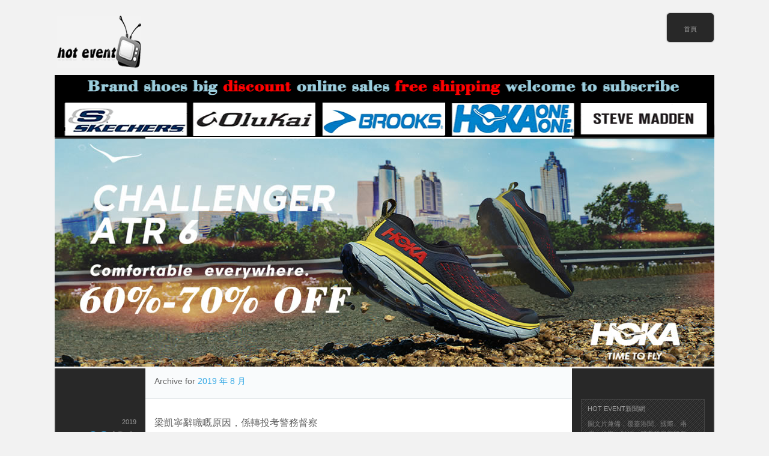

--- FILE ---
content_type: text/html; charset=UTF-8
request_url: https://www.hotevent.net/2019/08
body_size: 22209
content:
<!DOCTYPE html PUBLIC "-//W3C//DTD XHTML 1.1//EN" "http://www.w3.org/TR/xhtml11/DTD/xhtml11.dtd">
<html xmlns="http://www.w3.org/1999/xhtml">
<head profile="http://gmpg.org/xfn/11">
<meta http-equiv="Content-Type" content="text/html; charset=UTF-8" />
<meta http-equiv="X-UA-Compatible" content="IE=EmulateIE7" />
<title>  2019  8 月 | 熱點事件,人氣搜尋,熱點新聞-hot event新聞網</title>
<meta name="description" content="HOT EVENT新聞網:圖文片兼備，覆蓋港聞、國際、兩岸、娛樂、財經、體育等最新訊息，並為您搜羅萬象與趣聞，讓您時刻掌握天下事。。">
<meta name="keywords" content="HOT EVENT,HOT EVENT新聞,國際,兩岸,娛樂,財經,體育,中國">
<link rel="alternate" type="application/atom+xml" title="熱點事件,人氣搜尋,熱點新聞-hot event新聞網 Atom Feed" href="https://www.hotevent.net/feed/atom" /> 
<link rel="pingback" href="https://www.hotevent.net/xmlrpc.php" />
<link rel="stylesheet" href="https://www.hotevent.net/wp-content/themes/monochrome/style.css" type="text/css" />
<link rel="stylesheet" href="https://www.hotevent.net/wp-content/themes/monochrome/comment-style.css" type="text/css" />


<!--[if lt IE 7]>

<link rel="stylesheet" href="https://www.hotevent.net/wp-content/themes/monochrome/ie6.css" type="text/css" />

<![endif]--> 


<link rel="stylesheet" href="https://www.hotevent.net/wp-content/themes/monochrome/width_1100px.css" type="text/css" />



<style type="text/css">

.post img, .post a img { border:1px solid #ccc; padding:5px; margin:0 10px 0 0;  background:#f2f2f2; }

.post a:hover img { border:1px solid #38a1e5; background:#9cd1e1; }

.post img.wp-smiley { border:0px; padding:0px; margin:0px; background:none; }

</style>





 

<meta name='robots' content='max-image-preview:large' />
<script type="text/javascript">
window._wpemojiSettings = {"baseUrl":"https:\/\/s.w.org\/images\/core\/emoji\/14.0.0\/72x72\/","ext":".png","svgUrl":"https:\/\/s.w.org\/images\/core\/emoji\/14.0.0\/svg\/","svgExt":".svg","source":{"concatemoji":"https:\/\/www.hotevent.net\/wp-includes\/js\/wp-emoji-release.min.js?ver=6.2.8"}};
/*! This file is auto-generated */
!function(e,a,t){var n,r,o,i=a.createElement("canvas"),p=i.getContext&&i.getContext("2d");function s(e,t){p.clearRect(0,0,i.width,i.height),p.fillText(e,0,0);e=i.toDataURL();return p.clearRect(0,0,i.width,i.height),p.fillText(t,0,0),e===i.toDataURL()}function c(e){var t=a.createElement("script");t.src=e,t.defer=t.type="text/javascript",a.getElementsByTagName("head")[0].appendChild(t)}for(o=Array("flag","emoji"),t.supports={everything:!0,everythingExceptFlag:!0},r=0;r<o.length;r++)t.supports[o[r]]=function(e){if(p&&p.fillText)switch(p.textBaseline="top",p.font="600 32px Arial",e){case"flag":return s("\ud83c\udff3\ufe0f\u200d\u26a7\ufe0f","\ud83c\udff3\ufe0f\u200b\u26a7\ufe0f")?!1:!s("\ud83c\uddfa\ud83c\uddf3","\ud83c\uddfa\u200b\ud83c\uddf3")&&!s("\ud83c\udff4\udb40\udc67\udb40\udc62\udb40\udc65\udb40\udc6e\udb40\udc67\udb40\udc7f","\ud83c\udff4\u200b\udb40\udc67\u200b\udb40\udc62\u200b\udb40\udc65\u200b\udb40\udc6e\u200b\udb40\udc67\u200b\udb40\udc7f");case"emoji":return!s("\ud83e\udef1\ud83c\udffb\u200d\ud83e\udef2\ud83c\udfff","\ud83e\udef1\ud83c\udffb\u200b\ud83e\udef2\ud83c\udfff")}return!1}(o[r]),t.supports.everything=t.supports.everything&&t.supports[o[r]],"flag"!==o[r]&&(t.supports.everythingExceptFlag=t.supports.everythingExceptFlag&&t.supports[o[r]]);t.supports.everythingExceptFlag=t.supports.everythingExceptFlag&&!t.supports.flag,t.DOMReady=!1,t.readyCallback=function(){t.DOMReady=!0},t.supports.everything||(n=function(){t.readyCallback()},a.addEventListener?(a.addEventListener("DOMContentLoaded",n,!1),e.addEventListener("load",n,!1)):(e.attachEvent("onload",n),a.attachEvent("onreadystatechange",function(){"complete"===a.readyState&&t.readyCallback()})),(e=t.source||{}).concatemoji?c(e.concatemoji):e.wpemoji&&e.twemoji&&(c(e.twemoji),c(e.wpemoji)))}(window,document,window._wpemojiSettings);
</script>
<style type="text/css">
img.wp-smiley,
img.emoji {
	display: inline !important;
	border: none !important;
	box-shadow: none !important;
	height: 1em !important;
	width: 1em !important;
	margin: 0 0.07em !important;
	vertical-align: -0.1em !important;
	background: none !important;
	padding: 0 !important;
}
</style>
	<link rel='stylesheet' id='wp-block-library-css' href='https://www.hotevent.net/wp-includes/css/dist/block-library/style.min.css?ver=6.2.8' type='text/css' media='all' />
<link rel='stylesheet' id='classic-theme-styles-css' href='https://www.hotevent.net/wp-includes/css/classic-themes.min.css?ver=6.2.8' type='text/css' media='all' />
<style id='global-styles-inline-css' type='text/css'>
body{--wp--preset--color--black: #000000;--wp--preset--color--cyan-bluish-gray: #abb8c3;--wp--preset--color--white: #ffffff;--wp--preset--color--pale-pink: #f78da7;--wp--preset--color--vivid-red: #cf2e2e;--wp--preset--color--luminous-vivid-orange: #ff6900;--wp--preset--color--luminous-vivid-amber: #fcb900;--wp--preset--color--light-green-cyan: #7bdcb5;--wp--preset--color--vivid-green-cyan: #00d084;--wp--preset--color--pale-cyan-blue: #8ed1fc;--wp--preset--color--vivid-cyan-blue: #0693e3;--wp--preset--color--vivid-purple: #9b51e0;--wp--preset--gradient--vivid-cyan-blue-to-vivid-purple: linear-gradient(135deg,rgba(6,147,227,1) 0%,rgb(155,81,224) 100%);--wp--preset--gradient--light-green-cyan-to-vivid-green-cyan: linear-gradient(135deg,rgb(122,220,180) 0%,rgb(0,208,130) 100%);--wp--preset--gradient--luminous-vivid-amber-to-luminous-vivid-orange: linear-gradient(135deg,rgba(252,185,0,1) 0%,rgba(255,105,0,1) 100%);--wp--preset--gradient--luminous-vivid-orange-to-vivid-red: linear-gradient(135deg,rgba(255,105,0,1) 0%,rgb(207,46,46) 100%);--wp--preset--gradient--very-light-gray-to-cyan-bluish-gray: linear-gradient(135deg,rgb(238,238,238) 0%,rgb(169,184,195) 100%);--wp--preset--gradient--cool-to-warm-spectrum: linear-gradient(135deg,rgb(74,234,220) 0%,rgb(151,120,209) 20%,rgb(207,42,186) 40%,rgb(238,44,130) 60%,rgb(251,105,98) 80%,rgb(254,248,76) 100%);--wp--preset--gradient--blush-light-purple: linear-gradient(135deg,rgb(255,206,236) 0%,rgb(152,150,240) 100%);--wp--preset--gradient--blush-bordeaux: linear-gradient(135deg,rgb(254,205,165) 0%,rgb(254,45,45) 50%,rgb(107,0,62) 100%);--wp--preset--gradient--luminous-dusk: linear-gradient(135deg,rgb(255,203,112) 0%,rgb(199,81,192) 50%,rgb(65,88,208) 100%);--wp--preset--gradient--pale-ocean: linear-gradient(135deg,rgb(255,245,203) 0%,rgb(182,227,212) 50%,rgb(51,167,181) 100%);--wp--preset--gradient--electric-grass: linear-gradient(135deg,rgb(202,248,128) 0%,rgb(113,206,126) 100%);--wp--preset--gradient--midnight: linear-gradient(135deg,rgb(2,3,129) 0%,rgb(40,116,252) 100%);--wp--preset--duotone--dark-grayscale: url('#wp-duotone-dark-grayscale');--wp--preset--duotone--grayscale: url('#wp-duotone-grayscale');--wp--preset--duotone--purple-yellow: url('#wp-duotone-purple-yellow');--wp--preset--duotone--blue-red: url('#wp-duotone-blue-red');--wp--preset--duotone--midnight: url('#wp-duotone-midnight');--wp--preset--duotone--magenta-yellow: url('#wp-duotone-magenta-yellow');--wp--preset--duotone--purple-green: url('#wp-duotone-purple-green');--wp--preset--duotone--blue-orange: url('#wp-duotone-blue-orange');--wp--preset--font-size--small: 13px;--wp--preset--font-size--medium: 20px;--wp--preset--font-size--large: 36px;--wp--preset--font-size--x-large: 42px;--wp--preset--spacing--20: 0.44rem;--wp--preset--spacing--30: 0.67rem;--wp--preset--spacing--40: 1rem;--wp--preset--spacing--50: 1.5rem;--wp--preset--spacing--60: 2.25rem;--wp--preset--spacing--70: 3.38rem;--wp--preset--spacing--80: 5.06rem;--wp--preset--shadow--natural: 6px 6px 9px rgba(0, 0, 0, 0.2);--wp--preset--shadow--deep: 12px 12px 50px rgba(0, 0, 0, 0.4);--wp--preset--shadow--sharp: 6px 6px 0px rgba(0, 0, 0, 0.2);--wp--preset--shadow--outlined: 6px 6px 0px -3px rgba(255, 255, 255, 1), 6px 6px rgba(0, 0, 0, 1);--wp--preset--shadow--crisp: 6px 6px 0px rgba(0, 0, 0, 1);}:where(.is-layout-flex){gap: 0.5em;}body .is-layout-flow > .alignleft{float: left;margin-inline-start: 0;margin-inline-end: 2em;}body .is-layout-flow > .alignright{float: right;margin-inline-start: 2em;margin-inline-end: 0;}body .is-layout-flow > .aligncenter{margin-left: auto !important;margin-right: auto !important;}body .is-layout-constrained > .alignleft{float: left;margin-inline-start: 0;margin-inline-end: 2em;}body .is-layout-constrained > .alignright{float: right;margin-inline-start: 2em;margin-inline-end: 0;}body .is-layout-constrained > .aligncenter{margin-left: auto !important;margin-right: auto !important;}body .is-layout-constrained > :where(:not(.alignleft):not(.alignright):not(.alignfull)){max-width: var(--wp--style--global--content-size);margin-left: auto !important;margin-right: auto !important;}body .is-layout-constrained > .alignwide{max-width: var(--wp--style--global--wide-size);}body .is-layout-flex{display: flex;}body .is-layout-flex{flex-wrap: wrap;align-items: center;}body .is-layout-flex > *{margin: 0;}:where(.wp-block-columns.is-layout-flex){gap: 2em;}.has-black-color{color: var(--wp--preset--color--black) !important;}.has-cyan-bluish-gray-color{color: var(--wp--preset--color--cyan-bluish-gray) !important;}.has-white-color{color: var(--wp--preset--color--white) !important;}.has-pale-pink-color{color: var(--wp--preset--color--pale-pink) !important;}.has-vivid-red-color{color: var(--wp--preset--color--vivid-red) !important;}.has-luminous-vivid-orange-color{color: var(--wp--preset--color--luminous-vivid-orange) !important;}.has-luminous-vivid-amber-color{color: var(--wp--preset--color--luminous-vivid-amber) !important;}.has-light-green-cyan-color{color: var(--wp--preset--color--light-green-cyan) !important;}.has-vivid-green-cyan-color{color: var(--wp--preset--color--vivid-green-cyan) !important;}.has-pale-cyan-blue-color{color: var(--wp--preset--color--pale-cyan-blue) !important;}.has-vivid-cyan-blue-color{color: var(--wp--preset--color--vivid-cyan-blue) !important;}.has-vivid-purple-color{color: var(--wp--preset--color--vivid-purple) !important;}.has-black-background-color{background-color: var(--wp--preset--color--black) !important;}.has-cyan-bluish-gray-background-color{background-color: var(--wp--preset--color--cyan-bluish-gray) !important;}.has-white-background-color{background-color: var(--wp--preset--color--white) !important;}.has-pale-pink-background-color{background-color: var(--wp--preset--color--pale-pink) !important;}.has-vivid-red-background-color{background-color: var(--wp--preset--color--vivid-red) !important;}.has-luminous-vivid-orange-background-color{background-color: var(--wp--preset--color--luminous-vivid-orange) !important;}.has-luminous-vivid-amber-background-color{background-color: var(--wp--preset--color--luminous-vivid-amber) !important;}.has-light-green-cyan-background-color{background-color: var(--wp--preset--color--light-green-cyan) !important;}.has-vivid-green-cyan-background-color{background-color: var(--wp--preset--color--vivid-green-cyan) !important;}.has-pale-cyan-blue-background-color{background-color: var(--wp--preset--color--pale-cyan-blue) !important;}.has-vivid-cyan-blue-background-color{background-color: var(--wp--preset--color--vivid-cyan-blue) !important;}.has-vivid-purple-background-color{background-color: var(--wp--preset--color--vivid-purple) !important;}.has-black-border-color{border-color: var(--wp--preset--color--black) !important;}.has-cyan-bluish-gray-border-color{border-color: var(--wp--preset--color--cyan-bluish-gray) !important;}.has-white-border-color{border-color: var(--wp--preset--color--white) !important;}.has-pale-pink-border-color{border-color: var(--wp--preset--color--pale-pink) !important;}.has-vivid-red-border-color{border-color: var(--wp--preset--color--vivid-red) !important;}.has-luminous-vivid-orange-border-color{border-color: var(--wp--preset--color--luminous-vivid-orange) !important;}.has-luminous-vivid-amber-border-color{border-color: var(--wp--preset--color--luminous-vivid-amber) !important;}.has-light-green-cyan-border-color{border-color: var(--wp--preset--color--light-green-cyan) !important;}.has-vivid-green-cyan-border-color{border-color: var(--wp--preset--color--vivid-green-cyan) !important;}.has-pale-cyan-blue-border-color{border-color: var(--wp--preset--color--pale-cyan-blue) !important;}.has-vivid-cyan-blue-border-color{border-color: var(--wp--preset--color--vivid-cyan-blue) !important;}.has-vivid-purple-border-color{border-color: var(--wp--preset--color--vivid-purple) !important;}.has-vivid-cyan-blue-to-vivid-purple-gradient-background{background: var(--wp--preset--gradient--vivid-cyan-blue-to-vivid-purple) !important;}.has-light-green-cyan-to-vivid-green-cyan-gradient-background{background: var(--wp--preset--gradient--light-green-cyan-to-vivid-green-cyan) !important;}.has-luminous-vivid-amber-to-luminous-vivid-orange-gradient-background{background: var(--wp--preset--gradient--luminous-vivid-amber-to-luminous-vivid-orange) !important;}.has-luminous-vivid-orange-to-vivid-red-gradient-background{background: var(--wp--preset--gradient--luminous-vivid-orange-to-vivid-red) !important;}.has-very-light-gray-to-cyan-bluish-gray-gradient-background{background: var(--wp--preset--gradient--very-light-gray-to-cyan-bluish-gray) !important;}.has-cool-to-warm-spectrum-gradient-background{background: var(--wp--preset--gradient--cool-to-warm-spectrum) !important;}.has-blush-light-purple-gradient-background{background: var(--wp--preset--gradient--blush-light-purple) !important;}.has-blush-bordeaux-gradient-background{background: var(--wp--preset--gradient--blush-bordeaux) !important;}.has-luminous-dusk-gradient-background{background: var(--wp--preset--gradient--luminous-dusk) !important;}.has-pale-ocean-gradient-background{background: var(--wp--preset--gradient--pale-ocean) !important;}.has-electric-grass-gradient-background{background: var(--wp--preset--gradient--electric-grass) !important;}.has-midnight-gradient-background{background: var(--wp--preset--gradient--midnight) !important;}.has-small-font-size{font-size: var(--wp--preset--font-size--small) !important;}.has-medium-font-size{font-size: var(--wp--preset--font-size--medium) !important;}.has-large-font-size{font-size: var(--wp--preset--font-size--large) !important;}.has-x-large-font-size{font-size: var(--wp--preset--font-size--x-large) !important;}
.wp-block-navigation a:where(:not(.wp-element-button)){color: inherit;}
:where(.wp-block-columns.is-layout-flex){gap: 2em;}
.wp-block-pullquote{font-size: 1.5em;line-height: 1.6;}
</style>
<script type='text/javascript' src='https://www.hotevent.net/wp-includes/js/jquery/jquery.min.js?ver=3.6.4' id='jquery-core-js'></script>
<script type='text/javascript' src='https://www.hotevent.net/wp-includes/js/jquery/jquery-migrate.min.js?ver=3.4.0' id='jquery-migrate-js'></script>
<link rel="https://api.w.org/" href="https://www.hotevent.net/wp-json/" /><link rel="EditURI" type="application/rsd+xml" title="RSD" href="https://www.hotevent.net/xmlrpc.php?rsd" />
<link rel="wlwmanifest" type="application/wlwmanifest+xml" href="https://www.hotevent.net/wp-includes/wlwmanifest.xml" />
<meta name="generator" content="WordPress 6.2.8" />

<script type="text/javascript" src="https://www.hotevent.net/wp-content/themes/monochrome/js/scroll.js"></script>

<script type="text/javascript" src="https://www.hotevent.net/wp-content/themes/monochrome/js/jscript.js"></script>

<script type="text/javascript" src="https://www.hotevent.net/wp-content/themes/monochrome/js/comment.js"></script>

</head>



<body>

<div id="wrapper">



 <div id="header">



  <div id="header_top">



   <div id="logo">

   
    <h1><a href="https://www.hotevent.net/" id="logo_image"><img src="https://www.hotevent.net/wp-content/themes/monochrome/img/logo.gif" alt="熱點事件,人氣搜尋,熱點新聞-hot event新聞網" title="熱點事件,人氣搜尋,熱點新聞-hot event新聞網" /></a></h1>

   
   </div>



   
   <div class="header_menu">

    <ul class="menu">

     <li class="page_item"><a href="https://www.hotevent.net/">首頁</a></li>

     
    </ul>

   </div>

     </div>
<div align="center"><img src="https://www.hotevent.net/wp-content/uploads/2015/08/ad.gif" width="1098" height="103" border="0" usemap="#Map">
<map name="Map">
<area shape="rect" coords="21,45,199,100" href="https://www.designerrunningshoes.com/skechers-c-55.html" target="_blank" alt="Skechers Shoes"  title="Skechers Shoes">
<area shape="rect" coords="230,46,414,110" href="https://www.olukaishoes.net/" target="_blank" alt="olukai shoes" title="olukai shoes">
<area shape="rect" coords="442,46,639,105" href="https://www.brooksshoes.net/" target="_blank" alt="Brooks Shoes" title="Brooks Shoes">
<area shape="rect" coords="660,46,845,106" href="https://www.designerrunningshoes.com/hoka-one-one-c-29.html" target="_blank" alt="Hoka shoes" title="Hoka shoes">
<area shape="rect" coords="862,45,1053,105" href="https://www.best-runningshoe.com/adidas-c-207.html" target="_blank" alt="Adidas Shoes"title="Adidas Shoes">
</map></div>
</head>
<body>
<script defer src="https://static.cloudflareinsights.com/beacon.min.js/vcd15cbe7772f49c399c6a5babf22c1241717689176015" integrity="sha512-ZpsOmlRQV6y907TI0dKBHq9Md29nnaEIPlkf84rnaERnq6zvWvPUqr2ft8M1aS28oN72PdrCzSjY4U6VaAw1EQ==" data-cf-beacon='{"version":"2024.11.0","token":"511406cf6b66423b9d27f3a473e393ff","r":1,"server_timing":{"name":{"cfCacheStatus":true,"cfEdge":true,"cfExtPri":true,"cfL4":true,"cfOrigin":true,"cfSpeedBrain":true},"location_startswith":null}}' crossorigin="anonymous"></script>
</div><!-- #header end -->
<div width="1098"  border="0" align="center">
  <tr>
    <td bgcolor="#000000"><a href="https://www.designerrunningshoes.com/hoka-one-one-c-29.html"><img src="https://www.hotevent.net/hokaoneone.jpg" target="_blank" alt="hoka one one" title="hoka one one" width="1098" height="380" border="0" usemap="#Map"></a></td>
  </tr>
</div>
  <div id="contents" class="clearfix">

   <div id="left_col">


    <div id="header_meta">

          <p>Archive for <span id="keyword">2019 年 8 月</span></p>

     
    </div><!-- #header_meta end -->


    <div class="post_odd">
     <div class="post clearfix">
      <div class="post_content_wrapper">
       <h2 class="post_title"><a href="https://www.hotevent.net/%e6%a2%81%e5%87%b1%e5%af%a7%e8%be%ad%e8%81%b7%e5%98%85%e5%8e%9f%e5%9b%a0%ef%bc%8c%e4%bf%82%e8%bd%89%e6%8a%95%e8%80%83%e8%ad%a6%e5%8b%99%e7%9d%a3%e5%af%9f.html">梁凱寧辭職嘅原因，係轉投考警務督察</a></h2>
       <div class="post_content">
        <p style="font-weight: 400;">      香港連月來嘅反送中示威令TVB新聞報導手法備受質疑，不少大眾認為報導偏頗，亦有指新聞部員工為免「背棄良心」，有多名記者、主播紛紛遞信辭職。而深受網友愛戴嘅新聞小花之一嘅梁凱寧，係8月中傳出裸辭消息。不過日前就有網友係網上討論區「暗指」梁凱寧辭職嘅原因，係轉投考警務督察，最好搞到梁凱寧本人回應網友！</p>
<p style="font-weight: 400;"><img decoding="async" src="https://www.beautyexchange.com.hk/data/attachment/object_pic/2019/8/30/184eb7d9a1d60920a3ce00c088b52725.jpg" alt="" width="606" height="341" /></p>
<p><img decoding="async" loading="lazy" src="https://www.beautyexchange.com.hk/data/attachment/object_pic/2019/8/30/6fd293bd769a478661b732549e36f956.jpg" alt="" width="609" height="609" /></p>
<p><strong><br />
</strong>爆料網友雖然未有指名道姓直指梁凱寧考警察，但就俾咗tips係指該新聞女主播係接棒陳嘉倩主持《睇新聞·講英文》，亦即係梁凱寧。事件好快就傳入梁凱寧耳中，佢亦有係私人Facebook出post否認有關傳聞，「我無考警務督察，請勿散播謠言，說好的fact check呢？」</p>
<p style="font-weight: 400;">雖然已經梁凱寧親自澄清，但爆料網友仍然窮追猛打，直指對方背後有強大「後台」，就算體力唔合格仍然獲取錄。但好快其他網友就將爆料網友「起底」，指對方經常係討論區散播謠言，直言今次係抹黑梁凱寧。</p>
<p style="font-weight: 400;">
       </div>
      </div>
      <dl class="post_meta">
        <dt class="meta_date">2019</dt>
         <dd class="post_date">08<span>/31</span></dd>
                <dt>分類</dt>
         <dd><a href="https://www.hotevent.net/category/%e9%a6%99%e6%b8%af" rel="category tag">香港</a></dd>
                 <dt>標籤</dt><dd><a href="https://www.hotevent.net/tag/%e4%b8%bb%e6%92%ad" rel="tag">主播</a><br /><a href="https://www.hotevent.net/tag/%e6%96%b0%e8%81%9e%e5%b0%8f%e8%8a%b1" rel="tag">新聞小花</a><br /><a href="https://www.hotevent.net/tag/%e6%a2%81%e5%87%b1%e5%af%a7" rel="tag">梁凱寧</a><br /><a href="https://www.hotevent.net/tag/%e7%9d%a3%e5%af%9f" rel="tag">督察</a><br /><a href="https://www.hotevent.net/tag/%e8%a3%b8%e8%be%ad" rel="tag">裸辭</a><br /><a href="https://www.hotevent.net/tag/%e8%ad%a6%e5%8b%99" rel="tag">警務</a><br /><a href="https://www.hotevent.net/tag/%e9%a6%99%e6%b8%af" rel="tag">香港</a></dd>                <dt class="meta_comment"><a href="https://www.hotevent.net/%e6%a2%81%e5%87%b1%e5%af%a7%e8%be%ad%e8%81%b7%e5%98%85%e5%8e%9f%e5%9b%a0%ef%bc%8c%e4%bf%82%e8%bd%89%e6%8a%95%e8%80%83%e8%ad%a6%e5%8b%99%e7%9d%a3%e5%af%9f.html#comments">1 個回應</a></dt>
               </dl>
     </div>
    </div>


    <div class="post_even">
     <div class="post clearfix">
      <div class="post_content_wrapper">
       <h2 class="post_title"><a href="https://www.hotevent.net/%e8%a4%9a%e7%b0%a1%e5%af%a7%e9%9b%a3%e6%8d%a8%e5%a5%bd%e6%8b%8d%e6%aa%94-%e6%a2%81%e5%87%b1%e5%af%a7%e9%9b%a2tvb-%e6%83%b3%e8%a6%8b%e4%bb%b2%e6%9c%89%e6%a9%9f%e6%9c%83%ef%bc%81.html">褚簡寧難捨好拍檔 梁凱寧離TVB 想見仲有機會！</a></h2>
       <div class="post_content">
        <div class="content-carousel this-detail-carousel">
<div id="content-carousel" class="carousel slide">
<div class="carousel-inner">
<div class="item active"><img decoding="async" src="https://static.stheadline.com/stheadline/news_res/2019/08/30/236822/i_640x635_630411847.jpg" alt="■Maggie近日離職，話要休息一下，再決定去向。" /></div>
</div>
</div>
<div class="carousel-caption-active">
<p><span class="text">Maggie近日離職，話要休息一下，再決定去向。</span></p>
</div>
</div>
<p><span class="set-font-aera">　　《頭條日報》專欄「又中又英」作者褚簡寧（Michael Chugani），講新聞教人學英文，吸引好多粉絲，由報紙專欄登上公仔箱，為TVB主持節目「睇新聞學英文」，收視率好高，Kelly諗，除咗Michael作為英文報章資深編輯有料到，仲有佢個拍檔主持梁凱寧（Maggie）表現出色，都有關係。Michael同小妹報料，Maggie已離職，一班台前幕後工作人員都依依不捨。</p>
<p>Kelly成日睇「睇新聞學英文」，增進自己對時事嘅認識，又學番幾個英文生字，當然仲係捧老友Michael場，不期然亦都成為咗Maggie粉絲。Michael話，唔經唔覺同Maggie拍檔主持呢個節目兩年，伊人早前決定離職，話要休息一吓，再決定自己嘅去向咁話，小妹聽到好唔捨得。Michael都係咁話，佢話好拍檔真係唔易搵，佢哋兩個過去兩年合作愉快，形容Maggie對人好友善，從來無見過佢發爛渣，所以無論採訪部同事或者製作組人員，個個都同佢好friend，希望佢小休之後有更好嘅發展。</p>
<p>Maggie人緣好好，近日離開，人人同佢影相留念。小妹問Michael，係唔係再見唔到Maggie出鏡呢？佢話同小妮子錄影咗幾集「睇新聞學英文」，會稍後出街，大家仲會見到Maggie嘅倩影咁話喎。</span></p>
       </div>
      </div>
      <dl class="post_meta">
        <dt class="meta_date">2019</dt>
         <dd class="post_date">08<span>/31</span></dd>
                <dt>分類</dt>
         <dd><a href="https://www.hotevent.net/category/%e9%a6%99%e6%b8%af" rel="category tag">香港</a></dd>
                 <dt>標籤</dt><dd><a href="https://www.hotevent.net/tag/maggie" rel="tag">Maggie</a><br /><a href="https://www.hotevent.net/tag/michael" rel="tag">Michael</a><br /><a href="https://www.hotevent.net/tag/%e6%97%a5%e5%a0%b1" rel="tag">日報</a><br /><a href="https://www.hotevent.net/tag/%e6%a2%81%e5%87%b1%e5%af%a7" rel="tag">梁凱寧</a><br /><a href="https://www.hotevent.net/tag/%e8%a4%9a%e7%b0%a1%e5%af%a7" rel="tag">褚簡寧</a><br /><a href="https://www.hotevent.net/tag/%e9%a0%ad%e6%a2%9d" rel="tag">頭條</a></dd>                <dt class="meta_comment"><span><span class="screen-reader-text">在〈褚簡寧難捨好拍檔 梁凱寧離TVB 想見仲有機會！〉中</span>留言功能已關閉</span></dt>
               </dl>
     </div>
    </div>


    <div class="post_odd">
     <div class="post clearfix">
      <div class="post_content_wrapper">
       <h2 class="post_title"><a href="https://www.hotevent.net/%e5%9c%b0%e8%a1%a8%e6%9c%80%e5%bf%ab%e5%a5%b3%e8%bb%8a%e6%89%8b%e5%88%b7%e6%96%b0%e7%b4%80%e9%8c%84%e6%99%82%e8%bb%8a%e7%a6%8d%e8%ba%ab%e4%ba%a1.html">地表最快女車手”刷新紀錄時車禍身亡</a></h2>
       <div class="post_content">
        <p>&nbsp;</p>
<p class="pcenter"><img decoding="async" loading="lazy" class="" src="https://img1.utuku.china.com/uploadimg/news/20190830/13c553d2-8814-47d8-a487-f4b8a25f170a.gif" alt="“地表最快女车手”刷新纪录时车祸身亡" width="401" height="186" /></p>
<p>     29日報導，美國職業女賽車手康姆斯（Jessi Combs）本週二在俄勒岡州的阿爾沃德沙漠試圖打破車速紀錄時，不幸發生車禍喪生。事發時，庫姆斯正駕駛著超音速汽車“北美之鷹”進行訓練。康姆斯曾創下地表時速483英里（約時速777公里）的紀錄，被稱為“地表最快女車手”。</p>
       </div>
      </div>
      <dl class="post_meta">
        <dt class="meta_date">2019</dt>
         <dd class="post_date">08<span>/31</span></dd>
                <dt>分類</dt>
         <dd><a href="https://www.hotevent.net/category/%e5%9c%8b%e9%9a%9b" rel="category tag">國際</a></dd>
                 <dt>標籤</dt><dd><a href="https://www.hotevent.net/tag/jessi-combs" rel="tag">Jessi Combs</a><br /><a href="https://www.hotevent.net/tag/%e5%88%b7%e6%96%b0%e7%b4%80%e9%8c%84" rel="tag">刷新紀錄</a><br /><a href="https://www.hotevent.net/tag/%e5%8c%97%e7%be%8e%e4%b9%8b%e9%b7%b9" rel="tag">北美之鷹</a><br /><a href="https://www.hotevent.net/tag/%e5%9c%b0%e8%a1%a8" rel="tag">地表</a><br /><a href="https://www.hotevent.net/tag/%e5%9c%b0%e8%a1%a8%e6%9c%80%e5%bf%ab%e5%a5%b3%e8%bb%8a%e6%89%8b" rel="tag">地表最快女車手</a><br /><a href="https://www.hotevent.net/tag/%e6%9c%80%e5%bf%ab" rel="tag">最快</a><br /><a href="https://www.hotevent.net/tag/%e8%ba%ab%e4%ba%a1" rel="tag">身亡</a><br /><a href="https://www.hotevent.net/tag/%e8%bb%8a%e6%89%8b" rel="tag">車手</a><br /><a href="https://www.hotevent.net/tag/%e8%bb%8a%e7%a6%8d" rel="tag">車禍</a></dd>                <dt class="meta_comment"><span><span class="screen-reader-text">在〈地表最快女車手”刷新紀錄時車禍身亡〉中</span>留言功能已關閉</span></dt>
               </dl>
     </div>
    </div>


    <div class="post_even">
     <div class="post clearfix">
      <div class="post_content_wrapper">
       <h2 class="post_title"><a href="https://www.hotevent.net/%e5%99%81%e7%94%b7%e5%9c%a8%e5%a5%b3%e5%ad%90%e9%96%80%e5%a4%96%e7%9c%8ba%e7%89%87%ef%bc%8c%e9%82%84%e5%af%ab%e5%a5%b3%e5%ad%90%e5%a7%93%e5%90%8d%e7%9a%84%e8%97%8f%e9%a0%ad%e6%83%85%e8%a9%a9.html">噁男在女子門外看A片，還寫女子姓名的藏頭情詩</a></h2>
       <div class="post_content">
        <div class="photo-container"><img decoding="async" class="photo v" src="https://images.chinatimes.com/newsphoto/2019-08-30/900/20190830001942.jpg" alt="噁男除了在女子門外看A片，還寫女子姓名的藏頭情詩。（圖／摘自爆怨公社）" data-width="900" data-height="1282" data-aspect-ratio="0.7020280811232449" /></div>
<p>噁男在女子門外看A片，還寫女子姓名的藏頭情詩。（圖／摘自爆怨公社）</p>
<p>一名女網友在臉「爆怨公社」發文表示，她自己一個人在外租，但七月開始，發現隔壁一名中年大叔，常在半夜只穿一條內褲站在女她門外看影片，二周前甚至對方播放的A片聲嚇醒，讓她覺得噁心向房東反應，但擋不住對方的「追求攻勢」，還在住戶布告欄上收到肉麻情書，還有留下她姓名的藏頭詩。眼尖網友發現「那張信…看起來濕濕的。」</p>
       </div>
      </div>
      <dl class="post_meta">
        <dt class="meta_date">2019</dt>
         <dd class="post_date">08<span>/30</span></dd>
                <dt>分類</dt>
         <dd><a href="https://www.hotevent.net/category/%e9%a6%99%e6%b8%af" rel="category tag">香港</a></dd>
                 <dt>標籤</dt><dd><a href="https://www.hotevent.net/tag/a%e7%89%87" rel="tag">A片</a><br /><a href="https://www.hotevent.net/tag/%e5%99%81%e5%bf%83" rel="tag">噁心</a><br /><a href="https://www.hotevent.net/tag/%e5%a5%b3%e5%ad%90" rel="tag">女子</a><br /><a href="https://www.hotevent.net/tag/%e5%a7%93%e5%90%8d" rel="tag">姓名</a><br /><a href="https://www.hotevent.net/tag/%e6%83%85%e8%a9%a9" rel="tag">情詩</a><br /><a href="https://www.hotevent.net/tag/%e7%88%86%e6%80%a8%e5%85%ac%e7%a4%be" rel="tag">爆怨公社</a><br /><a href="https://www.hotevent.net/tag/%e8%82%89%e9%ba%bb" rel="tag">肉麻</a><br /><a href="https://www.hotevent.net/tag/%e8%97%8f%e9%a0%ad" rel="tag">藏頭</a><br /><a href="https://www.hotevent.net/tag/%e9%82%84%e5%af%ab" rel="tag">還寫</a><br /><a href="https://www.hotevent.net/tag/%e9%96%80%e5%a4%96" rel="tag">門外</a></dd>                <dt class="meta_comment"><span><span class="screen-reader-text">在〈噁男在女子門外看A片，還寫女子姓名的藏頭情詩〉中</span>留言功能已關閉</span></dt>
               </dl>
     </div>
    </div>


    <div class="post_odd">
     <div class="post clearfix">
      <div class="post_content_wrapper">
       <h2 class="post_title"><a href="https://www.hotevent.net/%e9%80%be%e5%8d%83%e5%82%b3%e7%b5%b1%e5%90%8d%e6%a0%a1%e7%94%9f%e8%81%af%e7%bd%b2%e7%bd%b7%e8%aa%b2-%e5%86%80%e5%ad%b8%e6%a0%a1%e5%90%8d%e8%81%b2%e6%9c%89%e5%8a%a9%e7%99%bc%e6%8f%ae%e5%bd%b1%e9%9f%bf.html">逾千傳統名校生聯署罷課 冀學校名聲有助發揮影響</a></h2>
       <div class="post_content">
        <p class="canvas-atom canvas-text Mb(1.0em) Mb(0)--sm Mt(0.8em)--sm" data-reactid="11">反修例運動至今兩個幾月，有學生表明會在下星期開學時罷課，有多間傳統名校的學生及校友聯署罷課，包括行政長官林鄭月娥以及律政司司長鄭若驊的母校。</p>
<p class="canvas-atom canvas-text Mb(1.0em) Mb(0)--sm Mt(0.8em)--sm" data-reactid="12">聯署由星期一發起至今，超過1100名學生、校友等簽署。其中會在9月2日開學日罷課的喇沙書院反修例關注組成員希望，以傳統名校的名聲發揮影響力，認為事件發展至今已並非只關乎政治立場，而是「是非黑白」，所以不認同罷課是「將政治帶入校園」的批評。</p>
<p class="canvas-atom canvas-text Mb(1.0em) Mb(0)--sm Mt(0.8em)--sm" data-reactid="13">瑪利諾修院學校的關注組成員、化名方同學預計，有過百名同學參加9月3日的校內罷課，她表示校訓「明德惟馨」代表美德才是真正的芳香，所以一定要抵抗白色恐怖。她認為今次事件值得賭上前途，若校方秋後算帳，會選擇退學。</p>
<p class="canvas-atom canvas-text Mb(1.0em) Mb(0)--sm Mt(0.8em)--sm" data-reactid="14">庇理羅士女子中學關注組的代表表示，將於9月6日在校內罷課，預計有約150名同學參與。她表示，作為社會未來棟樑，有責任關心社會，應該要站出來表態，希望藉罷課引起政府關注，回應訴求。</p>
<p class="canvas-atom canvas-text Mb(1.0em) Mb(0)--sm Mt(0.8em)--sm" data-reactid="15">轄下有32間中學的聖公會教省教育導向委員會回覆查詢時表示，不同意、不鼓勵罷課，認為罷課並非合適表達訴求的方式，就算有同學希望在校內罷課，校方都不會安排課室等地方讓他們舉行集會。</p>
<p class="canvas-atom canvas-text Mb(1.0em) Mb(0)--sm Mt(0.8em)--sm" data-reactid="16">轄下有16間中學的保良局亦表示，不支持罷課，但無計劃收集罷課學生名單，學校會按照一貫機制和校情，處理可能發生的狀況。</p>
<p class="canvas-atom canvas-text Mb(1.0em) Mb(0)--sm Mt(0.8em)--sm" data-reactid="17">另外，聲稱獲得90多間中學學生支持的「中學生罷課聯盟」，呼籲在9月3日校內罷課。另一個學生組織「中學生罷課籌備平台」就提出在9月2日起逢星期一罷課。</p>
       </div>
      </div>
      <dl class="post_meta">
        <dt class="meta_date">2019</dt>
         <dd class="post_date">08<span>/30</span></dd>
                <dt>分類</dt>
         <dd><a href="https://www.hotevent.net/category/%e5%a4%a7%e9%99%b8" rel="category tag">大陸</a><br /><a href="https://www.hotevent.net/category/%e9%a6%99%e6%b8%af" rel="category tag">香港</a></dd>
                 <dt>標籤</dt><dd><a href="https://www.hotevent.net/tag/%e5%82%b3%e7%b5%b1" rel="tag">傳統</a><br /><a href="https://www.hotevent.net/tag/%e5%90%8d%e6%a0%a1" rel="tag">名校</a><br /><a href="https://www.hotevent.net/tag/%e5%90%8d%e8%81%b2" rel="tag">名聲</a><br /><a href="https://www.hotevent.net/tag/%e5%ad%b8%e6%a0%a1" rel="tag">學校</a><br /><a href="https://www.hotevent.net/tag/%e5%bd%b1%e9%9f%bf" rel="tag">影響</a><br /><a href="https://www.hotevent.net/tag/%e6%9e%97%e9%84%ad%e6%9c%88%e5%a8%a5" rel="tag">林鄭月娥</a><br /><a href="https://www.hotevent.net/tag/%e6%a0%a1%e5%8f%8b" rel="tag">校友</a><br /><a href="https://www.hotevent.net/tag/%e7%99%bc%e6%8f%ae" rel="tag">發揮</a><br /><a href="https://www.hotevent.net/tag/%e7%bd%b7%e8%aa%b2" rel="tag">罷課</a><br /><a href="https://www.hotevent.net/tag/%e8%81%af%e7%bd%b2" rel="tag">聯署</a><br /><a href="https://www.hotevent.net/tag/%e8%a1%8c%e6%94%bf%e9%95%b7%e5%ae%98" rel="tag">行政長官</a><br /><a href="https://www.hotevent.net/tag/%e9%80%be%e5%8d%83" rel="tag">逾千</a><br /><a href="https://www.hotevent.net/tag/%e9%84%ad%e8%8b%a5%e9%a9%8a" rel="tag">鄭若驊</a></dd>                <dt class="meta_comment"><a href="https://www.hotevent.net/%e9%80%be%e5%8d%83%e5%82%b3%e7%b5%b1%e5%90%8d%e6%a0%a1%e7%94%9f%e8%81%af%e7%bd%b2%e7%bd%b7%e8%aa%b2-%e5%86%80%e5%ad%b8%e6%a0%a1%e5%90%8d%e8%81%b2%e6%9c%89%e5%8a%a9%e7%99%bc%e6%8f%ae%e5%bd%b1%e9%9f%bf.html#comments">2 個回應</a></dt>
               </dl>
     </div>
    </div>


    <div class="post_even">
     <div class="post clearfix">
      <div class="post_content_wrapper">
       <h2 class="post_title"><a href="https://www.hotevent.net/%e9%a6%99%e6%b8%af%e5%9c%a8%e3%80%8a%e5%85%a8%e7%90%83%e5%9f%8e%e5%b8%82%e5%ae%89%e5%85%a8%e6%8c%87%e6%95%b8%e3%80%8b%e7%9a%84%e6%8e%92%e5%90%8d%e5%a4%a7%e8%b7%8c%e7%ac%ac%e4%ba%8c%e5%8d%81%e4%bd%8d.html">香港在《全球城市安全指數》的排名大跌第二十位</a></h2>
       <div class="post_content">
        <div class="content-carousel this-detail-carousel">
<div id="content-carousel" class="carousel slide">
<div class="carousel-inner">
<div class="item active"><img decoding="async" src="https://static.stheadline.com/stheadline/news_res/2019/08/30/236654/i_640x427_084315986.jpg" alt="■香港在《全球城市安全指數》的排名大跌第二十位。香港近期示威衝突不斷。" /></div>
</div>
</div>
<div class="carousel-caption-active">
<p><span class="text">香港在《全球城市安全指數》的排名大跌第二十位。香港近期示威衝突不斷。</span></p>
</div>
</div>
<div id="news-content" class="set-font-aera">　　「經濟學人智庫」公佈二○一九年《全球城市安全指數》，香港的排名由兩年前的第九位，大跌至今年的第二十位。至於主要華人城市，包括台北、北京和上海均頭二十位不入。</p>
<p>《全球城市安全指數》審視全球六十個主要城市在數碼化、健康、基礎建設、個人安全等四大範疇的得分，以一百分為滿分，香港唯獨在個人安全範疇中列入五大之內，排名第三，僅次新加坡及丹麥哥本哈根。計及其他得分，香港只得八十三點七分，全球排名第二十位，比前兩年的排第九位，大跌了十一位，已是主要華人城市中排名最高。至於台北、北京和上海，先後排第二十二位、三十一位及三十二位。</p>
<p>東京成功衞冕榜首</p>
<p>今年冠亞季與上次一七年排名相同。東京得九十二分，成功衞冕榜首地位；第二名是新加坡，得九十一點；第三位是大阪，有九十點五分。另外，在全球十大最安全城市中，亞太區城市佔六個，澳洲雪梨及墨爾本，分別排第五位及第十位，亦與二○一七年排名相同。兩年前排第四位的南韓首爾跌至第八位，與丹麥哥本哈根同一位置。至於加拿大多倫多及美國華盛頓則排第六及第七位。</p></div>
       </div>
      </div>
      <dl class="post_meta">
        <dt class="meta_date">2019</dt>
         <dd class="post_date">08<span>/30</span></dd>
                <dt>分類</dt>
         <dd><a href="https://www.hotevent.net/category/%e5%9c%8b%e9%9a%9b" rel="category tag">國際</a><br /><a href="https://www.hotevent.net/category/%e9%a6%99%e6%b8%af" rel="category tag">香港</a></dd>
                 <dt>標籤</dt><dd><a href="https://www.hotevent.net/tag/%e5%85%a8%e7%90%83" rel="tag">全球</a><br /><a href="https://www.hotevent.net/tag/%e5%9f%8e%e5%b8%82" rel="tag">城市</a><br /><a href="https://www.hotevent.net/tag/%e5%a4%a7%e8%b7%8c" rel="tag">大跌</a><br /><a href="https://www.hotevent.net/tag/%e5%ae%89%e5%85%a8" rel="tag">安全</a><br /><a href="https://www.hotevent.net/tag/%e6%8c%87%e6%95%b8" rel="tag">指數</a><br /><a href="https://www.hotevent.net/tag/%e6%8e%92%e5%90%8d" rel="tag">排名</a><br /><a href="https://www.hotevent.net/tag/%e7%ac%ac%e4%ba%8c%e5%8d%81%e4%bd%8d" rel="tag">第二十位</a><br /><a href="https://www.hotevent.net/tag/%e9%a6%99%e6%b8%af" rel="tag">香港</a></dd>                <dt class="meta_comment"><a href="https://www.hotevent.net/%e9%a6%99%e6%b8%af%e5%9c%a8%e3%80%8a%e5%85%a8%e7%90%83%e5%9f%8e%e5%b8%82%e5%ae%89%e5%85%a8%e6%8c%87%e6%95%b8%e3%80%8b%e7%9a%84%e6%8e%92%e5%90%8d%e5%a4%a7%e8%b7%8c%e7%ac%ac%e4%ba%8c%e5%8d%81%e4%bd%8d.html#comments">2 個回應</a></dt>
               </dl>
     </div>
    </div>


    <div class="post_odd">
     <div class="post clearfix">
      <div class="post_content_wrapper">
       <h2 class="post_title"><a href="https://www.hotevent.net/%e4%b8%8b%e4%b8%80%e4%bb%a3iphone%e5%af%8c%e5%a3%ab%e5%ba%b7%e5%b0%87%e8%bd%89%e7%a7%bb%e7%94%9f%e7%94%a2%e7%b7%9a%e8%87%b3%e8%b6%8a%e5%8d%97%e7%94%9f%e7%94%a2.html">下一代iPhone富士康將轉移生產線至越南生產</a></h2>
       <div class="post_content">
        <div class="photo hPhoto">
<div class="photoCTN" title="消息指富士康已在越南買地建廠。(互聯網)">
<div class="photo"><img decoding="async" src="https://hk.on.cc/hk/bkn/cnt/finance/20190805/photo/bkn-20190805154759348-0805_00842_001_01p.jpg?20190805195909" alt="" /></div>
</div>
<div class="photoCaption">
<div class="photoCaptionContent">消息指富士康已在越南買地建廠。(互聯網)</div>
<div class="photoNav"></div>
</div>
</div>
<div class="breakingNewsContent">
<p class="summary">外媒報道，有消息稱富士康將轉移生產線至越南，明年的下一代iPhone組裝線很有可能將轉移到當地生產，逐步遷出中國這個現時主要的生產基地。</p>
<p>富士康是iPhone最大的代工廠，該公司在中國共設有6個組裝工廠，分別位於深圳（2 家）、上海、成都、鄭州和太原。另外，在南美的巴西聖保羅也有富士康1個分工廠。可以說，全世界大部分iPhone都打上了中國製造的標籤，如果上述消息屬實，以後買到的新iPhone很有可能便是「MADE IN VIETNAM」(越南製造)了。</p>
<div class="teads-adCall"></div>
<p>根據越南政府統計，從今年1月至5月，從中國進口的電子、機械設備，就比去年同期增加80.8%，這段時間來自中國的投資額，甚至超過去年整整一年的數字。</p>
<p>可靠消息透露，富士康已經在越南購買一塊土地用於添置生產線，並且目前已經開始動工，其實目前在越南生產面臨的最大困難就是各種物料成本，這些物料很多都是從中國進口的。</p>
<p>市場相信，明年的iphone 12的組裝線很有可能會轉移到越南。從目前全球大企情況來看，除了越南外，諸多大型企業已經開始布局將生產線遷移到印度等國家，三星也在印度開設全球最大的手機製造工廠。</p>
</div>
       </div>
      </div>
      <dl class="post_meta">
        <dt class="meta_date">2019</dt>
         <dd class="post_date">08<span>/30</span></dd>
                <dt>分類</dt>
         <dd><a href="https://www.hotevent.net/category/%e5%9c%8b%e9%9a%9b" rel="category tag">國際</a></dd>
                 <dt>標籤</dt><dd><a href="https://www.hotevent.net/tag/iphone" rel="tag">iphone</a><br /><a href="https://www.hotevent.net/tag/%e4%b8%89%e6%98%9f" rel="tag">三星</a><br /><a href="https://www.hotevent.net/tag/%e4%b8%8b%e4%b8%80%e4%bb%a3" rel="tag">下一代</a><br /><a href="https://www.hotevent.net/tag/%e5%8d%b0%e5%ba%a6" rel="tag">印度</a><br /><a href="https://www.hotevent.net/tag/%e5%af%8c%e5%a3%ab%e5%ba%b7" rel="tag">富士康</a><br /><a href="https://www.hotevent.net/tag/%e7%94%9f%e7%94%a2" rel="tag">生產</a><br /><a href="https://www.hotevent.net/tag/%e7%94%9f%e7%94%a2%e7%b7%9a" rel="tag">生產線</a><br /><a href="https://www.hotevent.net/tag/%e8%b6%8a%e5%8d%97" rel="tag">越南</a><br /><a href="https://www.hotevent.net/tag/%e8%bd%89%e7%a7%bb" rel="tag">轉移</a></dd>                <dt class="meta_comment"><a href="https://www.hotevent.net/%e4%b8%8b%e4%b8%80%e4%bb%a3iphone%e5%af%8c%e5%a3%ab%e5%ba%b7%e5%b0%87%e8%bd%89%e7%a7%bb%e7%94%9f%e7%94%a2%e7%b7%9a%e8%87%b3%e8%b6%8a%e5%8d%97%e7%94%9f%e7%94%a2.html#comments">2 個回應</a></dt>
               </dl>
     </div>
    </div>


    <div class="post_even">
     <div class="post clearfix">
      <div class="post_content_wrapper">
       <h2 class="post_title"><a href="https://www.hotevent.net/%e7%be%8e%e5%9c%8b%e7%b8%bd%e7%b5%b1%e7%89%b9%e6%9c%97%e6%99%ae%e5%ae%a3%e4%bd%88%e5%bb%ba%e7%ab%8b%e7%be%8e%e5%9c%8b%e5%a4%aa%e7%a9%ba%e5%8f%b8%e4%bb%a4%e9%83%a8-%e7%ac%ac%e5%85%ad%e5%a4%a7%e8%bb%8d.html">美國總統特朗普宣佈建立美國太空司令部 第六大軍種出現</a></h2>
       <div class="post_content">
        <table>
<tbody>
<tr>
<td>
<p align="center"><img decoding="async" loading="lazy" src="http://5b0988e595225.cdn.sohucs.com/images/20190830/75741cd7c15449eca6353cc06798a3f4.png" alt="" width="500" height="332" /></p>
</td>
</tr>
</tbody>
</table>
<p>當地時間週四（29日），美國總統特朗普在白宮宣佈建立美國太空司令部，四星空軍上將約翰-雷蒙德擔任首任領導。在宣佈儀式上特朗普稱，建立太空司令部的目的是捍衛美國在太空領域的國家利益和抵禦外敵侵略，保證美國在太空領域的主導地位“永遠不被威脅”。新成立的太空司令部職能包括為美軍地面部隊的衛星導航和即時通訊提供科技及安全保障，保護美國在太空軌道上的資產，防止他國對美國衛星進行破壞以及對他國導彈發射等活動進行監測預警。</p>
<p>太空司令部是美國國防部第11個聯合作戰司令部，屬於功能性的作戰司令部，與網絡司令部、戰畧司令部、特種作戰司令部、運輸司令部並列。另外6個地區性的作戰司令部按戰區劃分為：北方司令部（負責北美地區）、南方司令部（負責南美地區）、中央司令部（負責中東和中亞）、歐洲司令部、非洲司令部以及印太司令部。</p>
<table>
<tbody>
<tr>
<td>
<p align="center"><span style="font-size: 16px;"><img decoding="async" loading="lazy" src="http://5b0988e595225.cdn.sohucs.com/images/20190830/67d5278c8c1542d29f3f4558d423c8d0.png" alt="" width="500" height="344" /></span></p>
</td>
</tr>
</tbody>
</table>
<p>至於何時成立早前曾多次承諾的太空軍，特朗普當天未明確表態，只是說會“很快”建立。根據美國法律規定，建立太空軍需要國會準予。一旦成立，太空軍將成為美國繼空軍、陸軍、海軍陸戰隊、海軍和海岸警衛隊之外的第六大軍種。</p>
<p>早在冷戰時期的1985年，美國總統裏根就曾設立太空司令部，作為“星球大戰計畫”的一部分。前蘇聯解體時該司令部依然存在，直到2002年解散。解散原因是2001年“9·11”恐怖攻击後美國開始側重本土防衛。</p>
       </div>
      </div>
      <dl class="post_meta">
        <dt class="meta_date">2019</dt>
         <dd class="post_date">08<span>/30</span></dd>
                <dt>分類</dt>
         <dd><a href="https://www.hotevent.net/category/%e5%9c%8b%e9%9a%9b" rel="category tag">國際</a></dd>
                 <dt>標籤</dt><dd><a href="https://www.hotevent.net/tag/%e5%87%ba%e7%8f%be" rel="tag">出現</a><br /><a href="https://www.hotevent.net/tag/%e5%8f%b8%e4%bb%a4%e9%83%a8" rel="tag">司令部</a><br /><a href="https://www.hotevent.net/tag/%e5%a4%a7%e8%bb%8d" rel="tag">大軍</a><br /><a href="https://www.hotevent.net/tag/%e5%a4%aa%e7%a9%ba" rel="tag">太空</a><br /><a href="https://www.hotevent.net/tag/%e5%a4%aa%e7%a9%ba%e5%8f%b8%e4%bb%a4%e9%83%a8" rel="tag">太空司令部</a><br /><a href="https://www.hotevent.net/tag/%e5%ae%a3%e4%bd%88" rel="tag">宣佈</a><br /><a href="https://www.hotevent.net/tag/%e7%89%b9%e6%9c%97%e6%99%ae" rel="tag">特朗普</a><br /><a href="https://www.hotevent.net/tag/%e7%ac%ac%e5%85%ad" rel="tag">第六</a><br /><a href="https://www.hotevent.net/tag/%e7%b4%84%e7%bf%b0-%e9%9b%b7%e8%92%99%e5%be%b7" rel="tag">約翰-雷蒙德</a><br /><a href="https://www.hotevent.net/tag/%e7%b8%bd%e7%b5%b1" rel="tag">總統</a><br /><a href="https://www.hotevent.net/tag/%e7%be%8e%e5%9c%8b" rel="tag">美國</a></dd>                <dt class="meta_comment"><a href="https://www.hotevent.net/%e7%be%8e%e5%9c%8b%e7%b8%bd%e7%b5%b1%e7%89%b9%e6%9c%97%e6%99%ae%e5%ae%a3%e4%bd%88%e5%bb%ba%e7%ab%8b%e7%be%8e%e5%9c%8b%e5%a4%aa%e7%a9%ba%e5%8f%b8%e4%bb%a4%e9%83%a8-%e7%ac%ac%e5%85%ad%e5%a4%a7%e8%bb%8d.html#comments">1 個回應</a></dt>
               </dl>
     </div>
    </div>


    <div class="post_odd">
     <div class="post clearfix">
      <div class="post_content_wrapper">
       <h2 class="post_title"><a href="https://www.hotevent.net/%e5%9b%bd%e5%ae%b6%e4%b8%bb%e5%b8%ad%e4%b9%a0%e8%bf%91%e5%b9%b3%e5%9c%a8%e9%92%93%e9%b1%bc%e5%8f%b0%e5%9b%bd%e5%ae%be%e9%a6%86%e4%bc%9a%e8%a7%81%e8%8f%b2%e5%be%8b%e5%ae%be%e6%80%bb%e7%bb%9f%e6%9d%9c.html">国家主席习近平在钓鱼台国宾馆会见菲律宾总统杜特尔特</a></h2>
       <div class="post_content">
        <p>习近平对杜特尔特总统来访并观看2019年国际篮联篮球世界杯比赛表示欢迎。习近平表示，你执政3年来，在双方共同努力下，中菲关系顺利实现转圜、巩固、提升，不断取得扎实成果。当前，国际和地区形势深刻复杂变化，但和平、发展、合作、共赢仍是不可阻挡的时代潮流。我愿同你一道，继续从战略高度和长远角度把握好时和势，引领好中菲关系发展，这不仅有利于两国和两国人民，也将为地区和平稳定增添正能量。</p>
<p>习近平强调，要持续推进“一带一路”倡议同菲方“大建特建”规划对接，实施好基础设施建设、工业园区、电信、能源等领域重大合作项目。中方愿进口更多菲律宾优质水果和农产品，将派专家赴菲传授农渔业技术。在人权等问题上，中方将继续坚定支持菲方维护国家主权、抵御外部干预的努力。</p>
<p>习近平指出，中菲一直就南海问题保持有效沟通。双方要搁置争议，排除外来干扰，集中精力搞合作、办实事、谋发展。只要双方把这个问题处理妥当了，中菲关系的气氛就好了、基础就稳了，地区和平稳定也就有了一份重要保障。双方在海上油气共同开发方面步子可以迈得更大些。“南海行为准则”是为南海建章立制的创举，双方要致力于推动早日达成“准则”，展示中菲共同维护地区长治久安的坚定立场和积极姿态。</p>
<p>杜特尔特祝贺中华人民共和国成立70周年，表示中国成功发展的经验值得菲律宾学习借鉴。他表示，我珍视同习近平主席的亲密友谊。中国对菲律宾很重要，菲中关系是百年大计。我愿同习近平主席经常见面，加强沟通，共同推动两国全面战略合作关系持续强劲发展，实现互利共赢。菲方希望中方继续助力菲经济发展和基础设施建设，感谢中方对菲人权事业、地震灾区重建、反恐、禁毒等方面给予的支持。事实证明，中国是菲律宾真诚的朋友。在香港问题上，菲律宾完全尊重中国的法律以及依法维护法治的权利。</p>
<p>杜特尔特表示，我主张选择合作而非对抗的方式和平解决南海争议，维护地区友好合作、和平稳定大局，这符合本地区各方利益。菲方愿同中方加快推进海上油气共同开发。菲律宾作为现任东盟－中国关系协调国，致力于推动各方早日达成“南海行为准则”。</p>
<p>会见后，两国元首共同见证了双边合作文件交换仪式。双方还宣布成立油气合作政府间联合指导委员会和企业间工作组，推动共同开发取得实质性进展。</p>
       </div>
      </div>
      <dl class="post_meta">
        <dt class="meta_date">2019</dt>
         <dd class="post_date">08<span>/30</span></dd>
                <dt>分類</dt>
         <dd><a href="https://www.hotevent.net/category/%e5%9c%8b%e9%9a%9b" rel="category tag">國際</a><br /><a href="https://www.hotevent.net/category/%e5%a4%a7%e9%99%b8" rel="category tag">大陸</a></dd>
                 <dt>標籤</dt><dd><a href="https://www.hotevent.net/tag/%e4%b8%bb%e5%b8%ad" rel="tag">主席</a><br /><a href="https://www.hotevent.net/tag/%e4%b9%a0%e8%bf%91%e5%b9%b3" rel="tag">习近平</a><br /><a href="https://www.hotevent.net/tag/%e4%bc%9a%e8%a7%81" rel="tag">会见</a><br /><a href="https://www.hotevent.net/tag/%e5%9b%bd%e5%ae%b6" rel="tag">国家</a><br /><a href="https://www.hotevent.net/tag/%e5%b0%94%e7%89%b9" rel="tag">尔特</a><br /><a href="https://www.hotevent.net/tag/%e6%80%bb%e7%bb%9f" rel="tag">总统</a><br /><a href="https://www.hotevent.net/tag/%e6%9d%9c%e7%89%b9" rel="tag">杜特</a><br /><a href="https://www.hotevent.net/tag/%e8%8f%b2%e5%be%8b%e5%ae%be" rel="tag">菲律宾</a><br /><a href="https://www.hotevent.net/tag/%e9%92%93%e9%b1%bc%e5%8f%b0%e5%9b%bd%e5%ae%be%e9%a6%86" rel="tag">钓鱼台国宾馆</a></dd>                <dt class="meta_comment"><a href="https://www.hotevent.net/%e5%9b%bd%e5%ae%b6%e4%b8%bb%e5%b8%ad%e4%b9%a0%e8%bf%91%e5%b9%b3%e5%9c%a8%e9%92%93%e9%b1%bc%e5%8f%b0%e5%9b%bd%e5%ae%be%e9%a6%86%e4%bc%9a%e8%a7%81%e8%8f%b2%e5%be%8b%e5%ae%be%e6%80%bb%e7%bb%9f%e6%9d%9c.html#comments">2 個回應</a></dt>
               </dl>
     </div>
    </div>


    <div class="post_even">
     <div class="post clearfix">
      <div class="post_content_wrapper">
       <h2 class="post_title"><a href="https://www.hotevent.net/%e4%b8%ad%e5%9c%8b%e5%b9%b4%e5%85%a7%e9%a0%90%e8%a8%88%e5%b0%87%e5%9c%a850%e5%9f%8e%e5%bb%ba5%e8%90%ac5g%e5%9f%ba%e7%ab%99.html">中國年內預計將在50城建5萬5G基站</a></h2>
       <div class="post_content">
        <p>8月27日，在2019中國國際智慧產業博覽會舉辦的5G智聯未來高峰論壇上，工業和信息化部資訊通信管理局局長韓夏透露，根據當前規劃，2019年我國預計將在50個城市建設超過5萬個5G基站。</p>
<p>今年6月6日，工業和信息化部向中國電信、中國移動、中國聯通、中國廣電四家企業發放了5G商用牌照，標誌著我國5G正式進入商用推廣發展新階段。截至目前，我國5G商用發展開局良好，產業生態不斷成熟，網路建設方面穩步推進。</p>
<p>據韓夏介紹，截至7月底，工業和信息化部已核發5G設備進網批文7張、進網標誌37萬個，多項5G關鍵技術取得突破，圍繞產業鏈有效配給資金鏈和創新鏈的局面初步形成。按照當前規劃，2019年我國預計將在50個城市建設超過5萬個5G基站。<br />
韓夏表示，下一步我國一是進一步加快5G網路建設，加快建成覆蓋全國、技術先進、品質優良、高效運行的5G網絡；二是構築5G產業新生態，研究製定5G跨行業應用指導政策和系列融合標準，孕育成長一批“獨角獸”企業和專、精、特、新的示範企業；三是營造5G發展環境，加强5G標準製定、應用推廣、行業管理等方面政策協同，推進跨部門、跨區域、跨行業合作，强化科技、金融、財政等政策支持，形成合力推進5G商用發展新氛圍。</p>
<p>“同時，我國5G產業發展堅持引進來與走出去相結合，諾基亞、易立信、高通等企業均已參與我國5G市場，國內企業也在加快國際化發展行程。”韓夏說。</p>
       </div>
      </div>
      <dl class="post_meta">
        <dt class="meta_date">2019</dt>
         <dd class="post_date">08<span>/29</span></dd>
                <dt>分類</dt>
         <dd><a href="https://www.hotevent.net/category/%e5%a4%a7%e9%99%b8" rel="category tag">大陸</a></dd>
                 <dt>標籤</dt><dd><a href="https://www.hotevent.net/tag/5g" rel="tag">5G</a><br /><a href="https://www.hotevent.net/tag/%e4%b8%ad%e5%9c%8b" rel="tag">中國</a><br /><a href="https://www.hotevent.net/tag/%e5%9f%ba%e7%ab%99" rel="tag">基站</a><br /><a href="https://www.hotevent.net/tag/%e5%b0%87%e5%9c%a8" rel="tag">將在</a><br /><a href="https://www.hotevent.net/tag/%e6%98%93%e7%ab%8b%e4%bf%a1" rel="tag">易立信</a><br /><a href="https://www.hotevent.net/tag/%e8%ab%be%e5%9f%ba%e4%ba%9e" rel="tag">諾基亞</a><br /><a href="https://www.hotevent.net/tag/%e9%a0%90%e8%a8%88" rel="tag">預計</a><br /><a href="https://www.hotevent.net/tag/%e9%ab%98%e9%80%9a" rel="tag">高通</a></dd>                <dt class="meta_comment"><a href="https://www.hotevent.net/%e4%b8%ad%e5%9c%8b%e5%b9%b4%e5%85%a7%e9%a0%90%e8%a8%88%e5%b0%87%e5%9c%a850%e5%9f%8e%e5%bb%ba5%e8%90%ac5g%e5%9f%ba%e7%ab%99.html#comments">2 個回應</a></dt>
               </dl>
     </div>
    </div>


    <div class="content_noside">
     <div class="page_navi clearfix">
<ul class='page-numbers'>
	<li><span aria-current="page" class="page-numbers current">1</span></li>
	<li><a class="page-numbers" href="https://www.hotevent.net/2019/08/page/2">2</a></li>
	<li><a class="page-numbers" href="https://www.hotevent.net/2019/08/page/3">3</a></li>
	<li><a class="page-numbers" href="https://www.hotevent.net/2019/08/page/4">4</a></li>
	<li><a class="page-numbers" href="https://www.hotevent.net/2019/08/page/5">5</a></li>
	<li><a class="next page-numbers" href="https://www.hotevent.net/2019/08/page/2">&raquo;</a></li>
</ul>

</div>
    </div>

   </div><!-- #left_col end -->

   <div id="right_col">
  
    <div id="information_area" class="clearfix">
   <div class="side_box" id="information">
    <h3>hot event新聞網</h3>
    <div id="information_contents">圖文片兼備，覆蓋港聞、國際、兩岸、娛樂、財經、體育等最新訊息，並為您搜羅地球村萬象與趣聞，讓您時刻掌握天下事。</div>
   </div>
      <div id="entries_rss">
    <a href="https://www.hotevent.net/feed" title="完整 RSS" >RSS FEED</a>
   </div>
     </div>
  
    <div class="side_box" id="search_area_top">
   <div id="search_area" class="clearfix">
        <form method="get" id="searchform" action="https://www.hotevent.net/">
     <div><input type="text" value="搜尋" name="s" id="search_input" onfocus="this.value=''; changefc('white');" /></div>
     <div><input type="image" src="https://www.hotevent.net/wp-content/themes/monochrome/img/search_button.gif" alt="在這部落格裡搜尋" title="在這部落格裡搜尋" id="search_button" /></div>
    </form>
       </div>
      <div id="tag_list" class="clearfix">
    <a href="javascript:void(0);" class="search_tag">標籤列表</a>
    <ul class='wp-tag-cloud' role='list'>
	<li><a href="https://www.hotevent.net/tag/%e9%9b%a2%e5%a9%9a" class="tag-cloud-link tag-link-820 tag-link-position-1" style="font-size: 11px;">離婚</a></li>
	<li><a href="https://www.hotevent.net/tag/%e6%87%b7%e5%ad%95" class="tag-cloud-link tag-link-33 tag-link-position-2" style="font-size: 11px;">懷孕</a></li>
	<li><a href="https://www.hotevent.net/tag/%e6%b3%b0%e5%9c%8b" class="tag-cloud-link tag-link-1760 tag-link-position-3" style="font-size: 11px;">泰國</a></li>
	<li><a href="https://www.hotevent.net/tag/%e6%bc%94%e5%94%b1%e6%9c%83" class="tag-cloud-link tag-link-3072 tag-link-position-4" style="font-size: 11px;">演唱會</a></li>
	<li><a href="https://www.hotevent.net/tag/%e5%8c%97%e4%ba%ac" class="tag-cloud-link tag-link-777 tag-link-position-5" style="font-size: 11px;">北京</a></li>
	<li><a href="https://www.hotevent.net/tag/%e8%ad%a6%e6%96%b9" class="tag-cloud-link tag-link-412 tag-link-position-6" style="font-size: 11px;">警方</a></li>
	<li><a href="https://www.hotevent.net/tag/%e7%bf%92%e8%bf%91%e5%b9%b3" class="tag-cloud-link tag-link-460 tag-link-position-7" style="font-size: 11px;">習近平</a></li>
	<li><a href="https://www.hotevent.net/tag/%e6%b3%95%e5%9c%8b" class="tag-cloud-link tag-link-1728 tag-link-position-8" style="font-size: 11px;">法國</a></li>
	<li><a href="https://www.hotevent.net/tag/%e5%be%ae%e5%8d%9a" class="tag-cloud-link tag-link-283 tag-link-position-9" style="font-size: 11px;">微博</a></li>
	<li><a href="https://www.hotevent.net/tag/%e7%b6%b2%e6%b0%91" class="tag-cloud-link tag-link-4747 tag-link-position-10" style="font-size: 11px;">網民</a></li>
	<li><a href="https://www.hotevent.net/tag/%e5%a4%a7%e9%99%b8" class="tag-cloud-link tag-link-686 tag-link-position-11" style="font-size: 11px;">大陸</a></li>
	<li><a href="https://www.hotevent.net/tag/%e7%b2%89%e7%b5%b2" class="tag-cloud-link tag-link-545 tag-link-position-12" style="font-size: 11px;">粉絲</a></li>
	<li><a href="https://www.hotevent.net/tag/facebook" class="tag-cloud-link tag-link-344 tag-link-position-13" style="font-size: 11px;">Facebook</a></li>
	<li><a href="https://www.hotevent.net/tag/%e8%87%89%e6%9b%b8" class="tag-cloud-link tag-link-1633 tag-link-position-14" style="font-size: 11px;">臉書</a></li>
	<li><a href="https://www.hotevent.net/tag/%e6%80%a7%e6%84%9f" class="tag-cloud-link tag-link-1044 tag-link-position-15" style="font-size: 11px;">性感</a></li>
	<li><a href="https://www.hotevent.net/tag/%e8%97%9d%e4%ba%ba" class="tag-cloud-link tag-link-124 tag-link-position-16" style="font-size: 11px;">藝人</a></li>
	<li><a href="https://www.hotevent.net/tag/%e5%a5%b3%e7%a5%9e" class="tag-cloud-link tag-link-541 tag-link-position-17" style="font-size: 11px;">女神</a></li>
	<li><a href="https://www.hotevent.net/tag/%e4%bf%84%e7%be%85%e6%96%af" class="tag-cloud-link tag-link-825 tag-link-position-18" style="font-size: 11px;">俄羅斯</a></li>
	<li><a href="https://www.hotevent.net/tag/%e9%9f%93%e5%9c%8b" class="tag-cloud-link tag-link-171 tag-link-position-19" style="font-size: 11px;">韓國</a></li>
	<li><a href="https://www.hotevent.net/tag/%e5%a5%b3%e6%98%9f" class="tag-cloud-link tag-link-102 tag-link-position-20" style="font-size: 11px;">女星</a></li>
	<li><a href="https://www.hotevent.net/tag/%e6%9b%9d%e5%85%89" class="tag-cloud-link tag-link-725 tag-link-position-21" style="font-size: 11px;">曝光</a></li>
	<li><a href="https://www.hotevent.net/tag/%e8%8b%b1%e5%9c%8b" class="tag-cloud-link tag-link-81 tag-link-position-22" style="font-size: 11px;">英國</a></li>
	<li><a href="https://www.hotevent.net/tag/%e7%b8%bd%e7%b5%b1" class="tag-cloud-link tag-link-1231 tag-link-position-23" style="font-size: 11px;">總統</a></li>
	<li><a href="https://www.hotevent.net/tag/roger-vivier" class="tag-cloud-link tag-link-3289 tag-link-position-24" style="font-size: 11px;">roger vivier</a></li>
	<li><a href="https://www.hotevent.net/tag/%e7%89%b9%e6%9c%97%e6%99%ae" class="tag-cloud-link tag-link-6623 tag-link-position-25" style="font-size: 11px;">特朗普</a></li>
	<li><a href="https://www.hotevent.net/tag/%e4%b8%ad%e5%9c%8b" class="tag-cloud-link tag-link-1581 tag-link-position-26" style="font-size: 11px;">中國</a></li>
	<li><a href="https://www.hotevent.net/tag/%e6%97%a5%e6%9c%ac" class="tag-cloud-link tag-link-645 tag-link-position-27" style="font-size: 11px;">日本</a></li>
	<li><a href="https://www.hotevent.net/tag/%e5%8f%b0%e7%81%a3" class="tag-cloud-link tag-link-123 tag-link-position-28" style="font-size: 11px;">台灣</a></li>
	<li><a href="https://www.hotevent.net/tag/%e9%a6%99%e6%b8%af" class="tag-cloud-link tag-link-9 tag-link-position-29" style="font-size: 11px;">香港</a></li>
	<li><a href="https://www.hotevent.net/tag/%e7%be%8e%e5%9c%8b" class="tag-cloud-link tag-link-350 tag-link-position-30" style="font-size: 11px;">美國</a></li>
</ul>
   </div>
     </div>
  
  
   <div class="side_box">
   <h3>近期文章</h3>
    <ul>
     <li class="side_date">2026-01-27</li>
     <li><a href="https://www.hotevent.net/%e8%87%aa%e8%a1%8c%e8%bb%8a%e6%89%8b%e8%a2%ab%e8%a2%8b%e9%bc%a0%e6%92%9e%e4%b8%8b%e8%87%aa%e8%a1%8c%e8%bb%8a%ef%bc%8c%e5%be%8c%e6%81%a2%e5%be%a9%e4%b8%a6%e8%b4%8f%e5%be%97%e7%92%b0%e6%be%b3%e8%b3%bd.html">自行車手被袋鼠撞下自行車，後恢復並贏得環澳賽冠軍：“我見過的最澳大利亞式的撞車事故”</a></li>
     <li class="side_date">2026-01-27</li>
     <li><a href="https://www.hotevent.net/x-%e5%92%8c-grok-ai-%e4%bb%8d%e5%85%81%e8%a8%b1%e7%94%a8%e6%88%b6%e5%9c%a8%e6%9c%aa%e7%b6%93%e5%90%8c%e6%84%8f%e7%9a%84%e6%83%85%e6%b3%81%e4%b8%8b%e5%b0%8d%e4%bb%96%e4%ba%ba%e9%80%b2%e8%a1%8c%e6%95%b8.html">X 和 Grok AI 仍允許用戶在未經同意的情況下對他人進行數位化脫衣，歐盟已宣布對此展開調查。</a></li>
     <li class="side_date">2026-01-27</li>
     <li><a href="https://www.hotevent.net/%e7%be%8e%e5%9c%8b%e4%ba%ba%e4%b8%b9%e5%b0%bc%e6%96%af%c2%b7%e7%a7%91%e4%bc%8a%e7%88%be%e5%9c%a8%e9%98%bf%e5%af%8c%e6%b1%97%e8%a2%ab%e6%8b%98%e7%95%99%e6%bb%bf%e4%b8%80%e5%b9%b4.html">美國人丹尼斯·科伊爾在阿富汗被拘留滿一年</a></li>
     <li class="side_date">2026-01-27</li>
     <li><a href="https://www.hotevent.net/%e7%be%8e%e5%9c%8b%e9%9a%8a%e5%85%ac%e4%bd%88%e5%86%ac%e5%ad%a3%e5%a5%a7%e9%81%8b%e5%8f%83%e8%b3%bd%e5%90%8d%e5%96%ae%ef%bc%8c%e9%9a%8a%e5%93%a1%e5%b9%b4%e9%bd%a1%e8%b7%a8%e5%ba%a6%e5%be%9e15%e6%ad%b2.html">美國隊公佈冬季奧運參賽名單，隊員年齡跨度從15歲的艾比溫特伯格到54歲的里奇魯奧霍寧。</a></li>
     <li class="side_date">2026-01-27</li>
     <li><a href="https://www.hotevent.net/%e5%8a%a0%e6%8b%bf%e5%a4%a7%e6%9c%89%e6%a2%9d%e4%bb%b6%e5%9c%b0%e6%89%b9%e5%87%86%e4%ba%86%e5%b0%87%e6%b5%b7%e6%b4%8b%e4%b8%96%e7%95%8c%e7%99%bd%e9%af%a8%e8%bd%89%e7%a7%bb%e5%88%b0%e7%be%8e%e5%9c%8b.html">加拿大有條件地批准了將海洋世界白鯨轉移到美國的計劃，使它們免於安樂死。</a></li>
   </ul>
  </div>

   <div class="side_box">
   <h3>彙整</h3>
   <ul>
    	<li><a href='https://www.hotevent.net/2026/01'>2026 年 1 月</a></li>
	<li><a href='https://www.hotevent.net/2025/12'>2025 年 12 月</a></li>
	<li><a href='https://www.hotevent.net/2025/11'>2025 年 11 月</a></li>
	<li><a href='https://www.hotevent.net/2025/10'>2025 年 10 月</a></li>
	<li><a href='https://www.hotevent.net/2025/09'>2025 年 9 月</a></li>
	<li><a href='https://www.hotevent.net/2025/08'>2025 年 8 月</a></li>
	<li><a href='https://www.hotevent.net/2025/07'>2025 年 7 月</a></li>
	<li><a href='https://www.hotevent.net/2025/06'>2025 年 6 月</a></li>
	<li><a href='https://www.hotevent.net/2025/05'>2025 年 5 月</a></li>
	<li><a href='https://www.hotevent.net/2025/04'>2025 年 4 月</a></li>
	<li><a href='https://www.hotevent.net/2025/03'>2025 年 3 月</a></li>
	<li><a href='https://www.hotevent.net/2025/02'>2025 年 2 月</a></li>
	<li><a href='https://www.hotevent.net/2025/01'>2025 年 1 月</a></li>
	<li><a href='https://www.hotevent.net/2024/12'>2024 年 12 月</a></li>
	<li><a href='https://www.hotevent.net/2024/11'>2024 年 11 月</a></li>
	<li><a href='https://www.hotevent.net/2024/10'>2024 年 10 月</a></li>
	<li><a href='https://www.hotevent.net/2024/09'>2024 年 9 月</a></li>
	<li><a href='https://www.hotevent.net/2024/08'>2024 年 8 月</a></li>
	<li><a href='https://www.hotevent.net/2024/07'>2024 年 7 月</a></li>
	<li><a href='https://www.hotevent.net/2024/06'>2024 年 6 月</a></li>
	<li><a href='https://www.hotevent.net/2024/05'>2024 年 5 月</a></li>
	<li><a href='https://www.hotevent.net/2024/04'>2024 年 4 月</a></li>
	<li><a href='https://www.hotevent.net/2024/03'>2024 年 3 月</a></li>
	<li><a href='https://www.hotevent.net/2024/02'>2024 年 2 月</a></li>
	<li><a href='https://www.hotevent.net/2024/01'>2024 年 1 月</a></li>
	<li><a href='https://www.hotevent.net/2023/12'>2023 年 12 月</a></li>
	<li><a href='https://www.hotevent.net/2023/11'>2023 年 11 月</a></li>
	<li><a href='https://www.hotevent.net/2023/10'>2023 年 10 月</a></li>
	<li><a href='https://www.hotevent.net/2023/09'>2023 年 9 月</a></li>
	<li><a href='https://www.hotevent.net/2023/08'>2023 年 8 月</a></li>
	<li><a href='https://www.hotevent.net/2023/07'>2023 年 7 月</a></li>
	<li><a href='https://www.hotevent.net/2023/06'>2023 年 6 月</a></li>
	<li><a href='https://www.hotevent.net/2023/05'>2023 年 5 月</a></li>
	<li><a href='https://www.hotevent.net/2023/04'>2023 年 4 月</a></li>
	<li><a href='https://www.hotevent.net/2023/03'>2023 年 3 月</a></li>
	<li><a href='https://www.hotevent.net/2023/02'>2023 年 2 月</a></li>
	<li><a href='https://www.hotevent.net/2023/01'>2023 年 1 月</a></li>
	<li><a href='https://www.hotevent.net/2022/12'>2022 年 12 月</a></li>
	<li><a href='https://www.hotevent.net/2022/11'>2022 年 11 月</a></li>
	<li><a href='https://www.hotevent.net/2022/09'>2022 年 9 月</a></li>
	<li><a href='https://www.hotevent.net/2022/07'>2022 年 7 月</a></li>
	<li><a href='https://www.hotevent.net/2022/06'>2022 年 6 月</a></li>
	<li><a href='https://www.hotevent.net/2022/05'>2022 年 5 月</a></li>
	<li><a href='https://www.hotevent.net/2022/04'>2022 年 4 月</a></li>
	<li><a href='https://www.hotevent.net/2022/03'>2022 年 3 月</a></li>
	<li><a href='https://www.hotevent.net/2022/02'>2022 年 2 月</a></li>
	<li><a href='https://www.hotevent.net/2022/01'>2022 年 1 月</a></li>
	<li><a href='https://www.hotevent.net/2021/12'>2021 年 12 月</a></li>
	<li><a href='https://www.hotevent.net/2021/11'>2021 年 11 月</a></li>
	<li><a href='https://www.hotevent.net/2021/10'>2021 年 10 月</a></li>
	<li><a href='https://www.hotevent.net/2021/09'>2021 年 9 月</a></li>
	<li><a href='https://www.hotevent.net/2021/08'>2021 年 8 月</a></li>
	<li><a href='https://www.hotevent.net/2021/07'>2021 年 7 月</a></li>
	<li><a href='https://www.hotevent.net/2021/06'>2021 年 6 月</a></li>
	<li><a href='https://www.hotevent.net/2021/05'>2021 年 5 月</a></li>
	<li><a href='https://www.hotevent.net/2021/04'>2021 年 4 月</a></li>
	<li><a href='https://www.hotevent.net/2021/03'>2021 年 3 月</a></li>
	<li><a href='https://www.hotevent.net/2021/02'>2021 年 2 月</a></li>
	<li><a href='https://www.hotevent.net/2021/01'>2021 年 1 月</a></li>
	<li><a href='https://www.hotevent.net/2020/12'>2020 年 12 月</a></li>
	<li><a href='https://www.hotevent.net/2020/11'>2020 年 11 月</a></li>
	<li><a href='https://www.hotevent.net/2020/10'>2020 年 10 月</a></li>
	<li><a href='https://www.hotevent.net/2020/09'>2020 年 9 月</a></li>
	<li><a href='https://www.hotevent.net/2020/08'>2020 年 8 月</a></li>
	<li><a href='https://www.hotevent.net/2020/07'>2020 年 7 月</a></li>
	<li><a href='https://www.hotevent.net/2020/06'>2020 年 6 月</a></li>
	<li><a href='https://www.hotevent.net/2020/05'>2020 年 5 月</a></li>
	<li><a href='https://www.hotevent.net/2020/04'>2020 年 4 月</a></li>
	<li><a href='https://www.hotevent.net/2020/03'>2020 年 3 月</a></li>
	<li><a href='https://www.hotevent.net/2020/02'>2020 年 2 月</a></li>
	<li><a href='https://www.hotevent.net/2020/01'>2020 年 1 月</a></li>
	<li><a href='https://www.hotevent.net/2019/12'>2019 年 12 月</a></li>
	<li><a href='https://www.hotevent.net/2019/11'>2019 年 11 月</a></li>
	<li><a href='https://www.hotevent.net/2019/10'>2019 年 10 月</a></li>
	<li><a href='https://www.hotevent.net/2019/09'>2019 年 9 月</a></li>
	<li><a href='https://www.hotevent.net/2019/08' aria-current="page">2019 年 8 月</a></li>
	<li><a href='https://www.hotevent.net/2019/07'>2019 年 7 月</a></li>
	<li><a href='https://www.hotevent.net/2019/06'>2019 年 6 月</a></li>
	<li><a href='https://www.hotevent.net/2019/05'>2019 年 5 月</a></li>
	<li><a href='https://www.hotevent.net/2019/04'>2019 年 4 月</a></li>
	<li><a href='https://www.hotevent.net/2019/03'>2019 年 3 月</a></li>
	<li><a href='https://www.hotevent.net/2019/02'>2019 年 2 月</a></li>
	<li><a href='https://www.hotevent.net/2019/01'>2019 年 1 月</a></li>
	<li><a href='https://www.hotevent.net/2018/12'>2018 年 12 月</a></li>
	<li><a href='https://www.hotevent.net/2018/11'>2018 年 11 月</a></li>
	<li><a href='https://www.hotevent.net/2018/10'>2018 年 10 月</a></li>
	<li><a href='https://www.hotevent.net/2018/09'>2018 年 9 月</a></li>
	<li><a href='https://www.hotevent.net/2018/08'>2018 年 8 月</a></li>
	<li><a href='https://www.hotevent.net/2018/07'>2018 年 7 月</a></li>
	<li><a href='https://www.hotevent.net/2018/06'>2018 年 6 月</a></li>
	<li><a href='https://www.hotevent.net/2018/05'>2018 年 5 月</a></li>
	<li><a href='https://www.hotevent.net/2018/04'>2018 年 4 月</a></li>
	<li><a href='https://www.hotevent.net/2018/03'>2018 年 3 月</a></li>
	<li><a href='https://www.hotevent.net/2018/02'>2018 年 2 月</a></li>
	<li><a href='https://www.hotevent.net/2018/01'>2018 年 1 月</a></li>
	<li><a href='https://www.hotevent.net/2017/12'>2017 年 12 月</a></li>
	<li><a href='https://www.hotevent.net/2017/11'>2017 年 11 月</a></li>
	<li><a href='https://www.hotevent.net/2017/10'>2017 年 10 月</a></li>
	<li><a href='https://www.hotevent.net/2017/09'>2017 年 9 月</a></li>
	<li><a href='https://www.hotevent.net/2017/08'>2017 年 8 月</a></li>
	<li><a href='https://www.hotevent.net/2017/07'>2017 年 7 月</a></li>
	<li><a href='https://www.hotevent.net/2017/06'>2017 年 6 月</a></li>
	<li><a href='https://www.hotevent.net/2017/05'>2017 年 5 月</a></li>
	<li><a href='https://www.hotevent.net/2017/04'>2017 年 4 月</a></li>
	<li><a href='https://www.hotevent.net/2017/03'>2017 年 3 月</a></li>
	<li><a href='https://www.hotevent.net/2017/02'>2017 年 2 月</a></li>
	<li><a href='https://www.hotevent.net/2017/01'>2017 年 1 月</a></li>
	<li><a href='https://www.hotevent.net/2016/12'>2016 年 12 月</a></li>
	<li><a href='https://www.hotevent.net/2016/11'>2016 年 11 月</a></li>
	<li><a href='https://www.hotevent.net/2016/10'>2016 年 10 月</a></li>
	<li><a href='https://www.hotevent.net/2016/09'>2016 年 9 月</a></li>
	<li><a href='https://www.hotevent.net/2016/08'>2016 年 8 月</a></li>
	<li><a href='https://www.hotevent.net/2016/07'>2016 年 7 月</a></li>
	<li><a href='https://www.hotevent.net/2016/06'>2016 年 6 月</a></li>
	<li><a href='https://www.hotevent.net/2016/05'>2016 年 5 月</a></li>
	<li><a href='https://www.hotevent.net/2016/04'>2016 年 4 月</a></li>
	<li><a href='https://www.hotevent.net/2016/03'>2016 年 3 月</a></li>
	<li><a href='https://www.hotevent.net/2016/02'>2016 年 2 月</a></li>
	<li><a href='https://www.hotevent.net/2016/01'>2016 年 1 月</a></li>
	<li><a href='https://www.hotevent.net/2015/12'>2015 年 12 月</a></li>
	<li><a href='https://www.hotevent.net/2015/11'>2015 年 11 月</a></li>
	<li><a href='https://www.hotevent.net/2015/10'>2015 年 10 月</a></li>
	<li><a href='https://www.hotevent.net/2015/09'>2015 年 9 月</a></li>
	<li><a href='https://www.hotevent.net/2015/08'>2015 年 8 月</a></li>
	<li><a href='https://www.hotevent.net/2015/07'>2015 年 7 月</a></li>
	<li><a href='https://www.hotevent.net/2015/06'>2015 年 6 月</a></li>
	<li><a href='https://www.hotevent.net/2015/05'>2015 年 5 月</a></li>
	<li><a href='https://www.hotevent.net/2015/04'>2015 年 4 月</a></li>
	<li><a href='https://www.hotevent.net/2015/03'>2015 年 3 月</a></li>
	<li><a href='https://www.hotevent.net/2015/02'>2015 年 2 月</a></li>
	<li><a href='https://www.hotevent.net/2015/01'>2015 年 1 月</a></li>
   </ul>
   </div>

   <div class="side_box">
   <h3>分類</h3>
   <ul>
    	<li class="cat-item cat-item-10516"><a href="https://www.hotevent.net/category/english">English</a>
</li>
	<li class="cat-item cat-item-17313"><a href="https://www.hotevent.net/category/espana">ESPAÑA</a>
</li>
	<li class="cat-item cat-item-23303"><a href="https://www.hotevent.net/category/footwear">footwear</a>
</li>
	<li class="cat-item cat-item-17550"><a href="https://www.hotevent.net/category/online-shopping">online shopping</a>
</li>
	<li class="cat-item cat-item-25537"><a href="https://www.hotevent.net/category/%e4%b8%ad%e5%9c%8b">中國</a>
</li>
	<li class="cat-item cat-item-3"><a href="https://www.hotevent.net/category/%e5%8f%b0%e7%81%a3">台灣</a>
</li>
	<li class="cat-item cat-item-60"><a href="https://www.hotevent.net/category/%e5%9c%8b%e9%9a%9b">國際</a>
</li>
	<li class="cat-item cat-item-1"><a href="https://www.hotevent.net/category/uncategorized">國際娛樂在線</a>
</li>
	<li class="cat-item cat-item-4"><a href="https://www.hotevent.net/category/%e5%a4%a7%e9%99%b8">大陸</a>
</li>
	<li class="cat-item cat-item-24870"><a href="https://www.hotevent.net/category/%e7%94%9f%e6%b4%bb">生活</a>
</li>
	<li class="cat-item cat-item-24236"><a href="https://www.hotevent.net/category/%e8%91%a1%e8%90%84%e7%89%99">葡萄牙</a>
</li>
	<li class="cat-item cat-item-2"><a href="https://www.hotevent.net/category/%e9%a6%99%e6%b8%af">香港</a>
</li>
	<li class="cat-item cat-item-22382"><a href="https://www.hotevent.net/category/%e9%a6%99%e6%b8%af%e5%a8%b1%e4%b9%90%e6%96%b0%e9%97%bb">香港娱乐新闻</a>
</li>
	<li class="cat-item cat-item-24576"><a href="https://www.hotevent.net/category/%e9%ab%94%e8%82%b2">體育</a>
</li>
   </ul>
   </div>


  
</div><!-- #right_col end -->
  </div><!-- #contents end -->

  <div id="footer">
   <ul id="copyright">



    <li style="background:none;">



                Copyright &copy;&nbsp; 2015-2026 <a href="https://www.hotevent.net/">熱點事件,人氣搜尋,熱點新聞-hot event新聞網</a>

<li><a href="https://www.radley--handbags.com">Radley Handbags</a></li>
	
<li><a href="https://www.kurtgeiger-bags.com/">Kurt Geiger Bags</a></li>
	
<li><a href="https://www.kurtgeiger-shoes.com/">Kurt Geiger Shoes</a></li>

<li><a href="https://www.on-runningshoes.com/">on running shoes</a></li>

<li><a href="https://www.jared-jewelry.com/">jared jewelry</a></li>

<li><a href="https://www.allenedmondsshoes.net/">Allen Edmonds Shoes</a></li>

<li><a href="https://www.samedelmanshoes.net">sam edelman shoes</a></li>

<li><a href="https://www.irishsetter-boots.com/">irish setter boots</a></li>

<li><a href="https://www.baer--schuhe.com/">BÄR Schuhe</a></li>
	   
<li><a href="https://www.giessweinschuhedamen.com/">Giesswein Schuhe</a></li>

<li><a href="https://www.designerrunningshoes.com/">Running Shoes</a></li>

<li><a href="https://www.olukaishoes.net">olukai shoes</a></li>
	   
<li><a href="https://www.blowfish--shoes.com/">Blowfish Shoes</a></li>
	   
<li><a href="https://www.bearpaw--boots.com/">bearpaw boots</a></li>
	   
<li><a href="https://www.naturalizer--canada.com/">Naturalizer Canada</a></li>
	   
<li><a href="https://www.venus-swimwear.net/">Venus Swimwear</a></li>
	   
<li><a href="https://www.codyjamesboots.net/">Cody James Boots</a></li>
	   
<li><a href="https://www.katespade---outlet.net">Kate Spade Outlet</a></li>
	   
<li><a href="https://www.toryburch--sandals.com">Tory Burch Sandals</a></li>

<li><a href="https://www.hanwag--schuhe.com/">Hanwag Schuhe</a></li>

<li><a href="https://www.eccoschuhe-damen.com/">Ecco Schuhe Damen</a></li>

<li><a href="https://www.brooksshoes.net/">brooks shoes</a></li>

<li><a href="https://www.saLomonboots.net">saLomon boots</a></li>

<li><a href="https://www.luccheseboots.net/">lucchese boots</a></li>

<li><a href="https://www.oncloud--shoes.com/">on cloud shoes</a></li>
     
<li><a href="https://www.coach--outlet.com/">coach outlet</a></li>
 
<li><a href="https://www.sperryshoes.net">sperry shoes</a></li>

<li><a href="https://www.keen--shoes.com/">keen shoes</a></li>

<li><a href="https://www.asicsshoe.net/">asics shoes</a></li>

<li><a href="https://www.oncloud--sneakers.com/">on cloud sneakers</a></li>

<li><a href="https://www.freitag--taschen.com">Freitag Taschen</a></li>
	   
<li><a href="https://www.coachoutlet-canada.net">Coach Outlet Canada</a></li>

<li><a href="https://www.vans-outlet.net/">vans outlet</a></li>

<li><a href="https://www.thursday-boots.net">thursday boots</a></li>

<li><a href="https://www.llbean-canada.com">ll bean Canada</a></li>

<li><a href="https://www.boots-vasque.com/">Vasque Boots</a></li>

<li><a href="https://www.brahminhandbags.net/">brahmin handbags</a></li>

<li><a href="https://www.converseshoes.net/">converse shoes</a></li>

<li><a href="https://www.barfuss--schuhe.com/">Barfußschuhe</a></li>

<li><a href="https://www.brahmin-purses.com/">Brahmin Purses</a></li>

<li><a href="https://www.venusclothing.net/">Venus Clothing</a></li>

<li><a href="https://www.lloydsschuhe.com/">lloyd schuhe</a></li>

<li><a href="https://www.s-oliveronlineshop.com/">S.Oliver Online Shop</a></li>  

<li><a href="https://www.bootsredwing.com/">Red Wing Boots</a></li>

<li><a href="https://www.birdiesshoes.net/">birdies shoes</a></li>

<li><a href="https://www.kedsshoes.net/">keds shoes</a></li>

<li><a href="https://www.kizikshoe.com/">kizik shoes</a></li>

<li><a href="https://www.bearpaw--boots.com/">Bearpaw Boots</a></li>
	
<li><a href="https://www.lowa-schuhe.net/">Lowa Schuhe</a> </li>

<li><a href="https://www.bzee-shoes.com">bzees shoes</a></li>

<li><a href="https://www.bornshoes.net">born shoes</a></li>

<li><a href="https://www.canadalevis.com">levis canada</a></li>

<li><a href="https://www.allbirdsshoe.com/">allbirds shoes</a></li>

<li><a href="https://www.best-runningshoe.com/">best running shoes</a></li>

<li><a href="https://www.reefsandals.net/">reef sandals</a></li>

<li><a href="https://www.boc-shoes.com/">boc shoes</a></li>

<li><a href="https://www.coachoutlet--online.com/">coach outlet online</a></li>

<li><a href="https://www.jewelrymejuri.com">mejuri jewelry</a></li>

<li><a href="https://www.nocona-boot.com/">nocona boots</a></li>

<li><a href="https://www.schuhemeindl.com/">Meindl Schuhe</a></li>

<li><a href="https://www.oncloud--sneakers.com/">on cloud sneakers</a></li>

<li><a href="https://www.bootonlineshopping.com/">boots online shopping</a></li>

<li><a href="https://www.waldlaeuferschuhe.com/">Waldläufer Schuhe Damen</a></li>

<li><a href="https://www.dooney--bourke.com/">dooney and bourke</a></li>

<li><a href="https://www.dickies--pants.com/">dickies pants</a></li>

<li><a href="https://www.backpack-jansport.com/">Jansport Backpack</a></li>

<li><a href="https://www.reebok-sneakers.net/">reebok sneakers</a></li>

<li><a href="https://www.pfflyersshoe.com/">pf flyers shoes</a></li>

<li><a href="https://www.consuela-bags.com/">consuela bags</a></li>
    
<li><a href="https://www.laufschuhebrooks.com/">brooks laufschuhe</a></li>

<li><a href="https://www.offwhite--shoes.com/">Off White Shoes</a></li>
    
<li><a href="https://www.caterpillar-shoes.net/">Caterpillar Shoes</a></li>

<li><a href="https://www.bali--bras.com/">Bali Bras</a></li>

<li><a href="https://www.costa--sunglasses.com//">Costa Sunglasses</a></li>
	   
<li><a href="https://www.onschuhe.net/">On Schuhe</a></li> 
	   
<li><a href="https://www.onschuhe-damen.com/">On Schuhe Damen</a></li>
	   
<li><a href="https://www.bionica-shoes.net/">Bionica Shoes</a></li>
	   
<li><a href="https://www.rieker-boots.com/">Rieker Boots</a></li>
	   
<li><a href="https://www.bates--boots.net/">Bates Boots</a></li>
	   
<li><a href="https://www.toryburch---outlet.com/">Tory Burch Outlet</a></li>
	   
<li><a href="https://www.vamosschuhedamen.com/">Vamos Schuhe Damen</a></li>
	   
<li><a href="https://www.bombas--socks.com/">Bombas Socks</a></li>
	   
<li><a href="https://www.compression--socks.com/">Compression Socks</a></li>
	   
<li><a href="https://www.brooks--laufschuhe.com/">brooks laufschuhe</a></li>
	   
<li><a href="https://www.tamarisschuhedamen.com/">Tamaris Schuhe Damen</a></li>
	   
<li><a href="https://www.shadyrays-sunglasses.com/">Shady Rays Sunglasses</a></li>
	   
<li><a href="https://www.liebeskind--taschen.com/">Liebeskind Taschen</a></li>

<li><a href="https://www.kellykatieshoes.net/">Kelly And Katie</a></li>

<li><a href="https://www.school--bags.com/">School Bags</a></li>
	   
<li><a href="https://www.boots-frye.com/">Frye Boots</a></li>

<li><a href="https://www.liebeskind--berlin.com/">Liebeskind Berlin</a></li>
	   
<li><a href="https://www.purses--coach.com/">Coach Purses</a></li>
	   
 <li><a href="https://www.canada-roots.com/">Roots Canada</a></li>
	   
 <li><a href="https://www.portlandleatherhandbags.com/">Portland Leather Handbags</a></li>


	  

</ul>
<!-- Global site tag (gtag.js) - Google Analytics -->
<script async src="https://www.googletagmanager.com/gtag/js?id=UA-78973428-3"></script>
<script>
  window.dataLayer = window.dataLayer || [];
  function gtag(){dataLayer.push(arguments);}
  gtag('js', new Date());

  gtag('config', 'UA-78973428-3');
</script>

</div><!-- #wrapper end -->
<div id="return_top">
</div>
<div style="text-align: center;clear: both"><a onclick='document.cookie="fdx_switcher=mobile;path=/;expires=";' href="https://www.hotevent.net/2019/08?fdx_switcher=mobile" title='切換到手機版' rel='nofollow'><img src='https://www.hotevent.net/wp-content/plugins/wp-mobile-edition/assets/images/switch.png' width='50' height='20' alt=''></a></div></body>
</html>